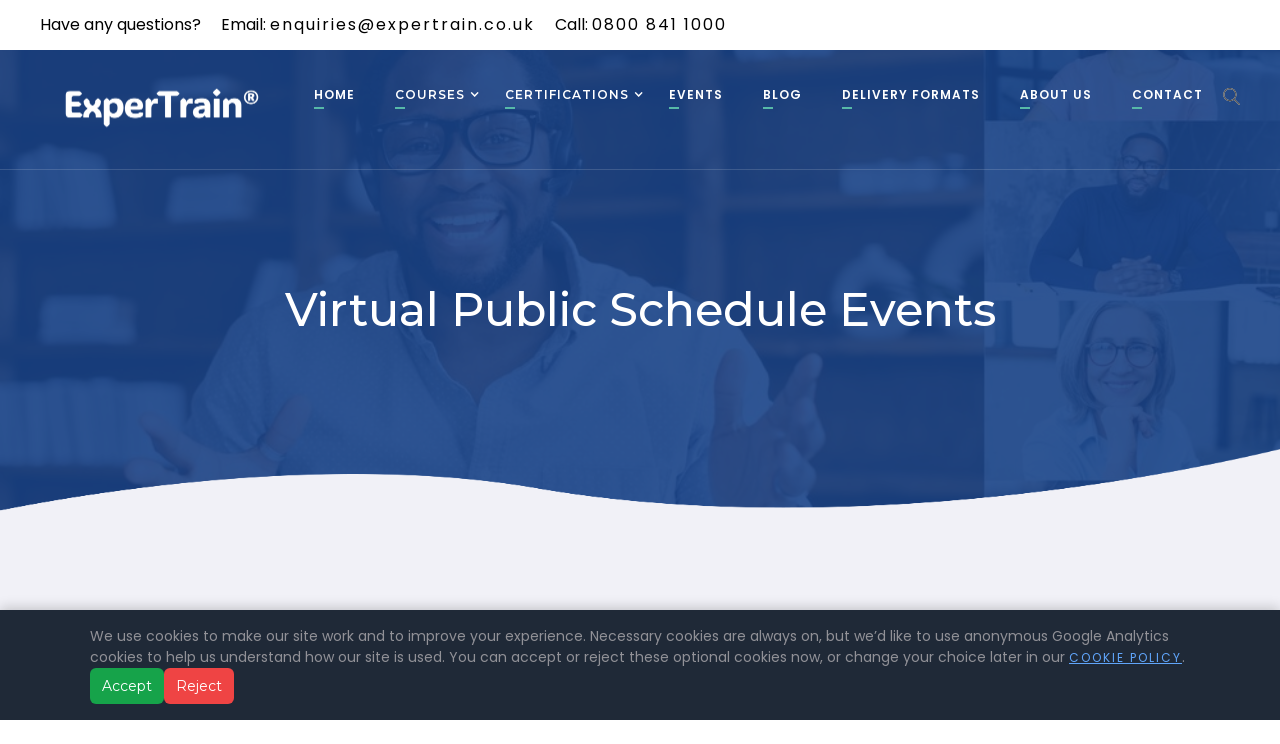

--- FILE ---
content_type: text/html; charset=utf-8
request_url: https://www.expertrain.co.uk/delivery-formats/virtual-public-schedule-events
body_size: 9924
content:
<!DOCTYPE html><!-- Last Published: Wed Jan 21 2026 12:12:02 GMT+0000 (Coordinated Universal Time) --><html data-wf-domain="www.expertrain.co.uk" data-wf-page="65ff21527ea9ef76220fb9cf" data-wf-site="64e5d9235951ea488bbccad9" lang="en" data-wf-collection="65ff21527ea9ef76220fb989" data-wf-item-slug="virtual-public-schedule-events"><head><meta charset="utf-8"/><title>Virtual Public Schedule Events | ExperTrain®</title><meta content="Join ExperTrain&#x27;s virtual events for diverse learning from home. Enhance skills at your convenience." name="description"/><meta content="Virtual Public Schedule Events | ExperTrain®" property="og:title"/><meta content="Join ExperTrain&#x27;s virtual events for diverse learning from home. Enhance skills at your convenience." property="og:description"/><meta content="https://cdn.prod.website-files.com/64e5d9235951ea488bbccb40/6509e433c570e06f7eb143f8_Virtual%20Public%20Training.jpeg" property="og:image"/><meta content="Virtual Public Schedule Events | ExperTrain®" property="twitter:title"/><meta content="Join ExperTrain&#x27;s virtual events for diverse learning from home. Enhance skills at your convenience." property="twitter:description"/><meta content="https://cdn.prod.website-files.com/64e5d9235951ea488bbccb40/6509e433c570e06f7eb143f8_Virtual%20Public%20Training.jpeg" property="twitter:image"/><meta property="og:type" content="website"/><meta content="summary_large_image" name="twitter:card"/><meta content="width=device-width, initial-scale=1" name="viewport"/><meta content="9mb681bL38swWXJfiBcMaW3AyZwy6gLD67iQeqUFHmY" name="google-site-verification"/><link href="https://cdn.prod.website-files.com/64e5d9235951ea488bbccad9/css/expertrain.webflow.shared.4ef613318.min.css" rel="stylesheet" type="text/css" integrity="sha384-TvYTMYicOaw4rPkgumD3+9ezGLT0Q95/tzuHgR+AGyqMOnMctQxjt1aGfbwhEYYx" crossorigin="anonymous"/><link href="https://fonts.googleapis.com" rel="preconnect"/><link href="https://fonts.gstatic.com" rel="preconnect" crossorigin="anonymous"/><script src="https://ajax.googleapis.com/ajax/libs/webfont/1.6.26/webfont.js" type="text/javascript"></script><script type="text/javascript">WebFont.load({  google: {    families: ["Montserrat:100,100italic,200,200italic,300,300italic,400,400italic,500,500italic,600,600italic,700,700italic,800,800italic,900,900italic","Lora:regular,italic,700,700italic","Poppins:100,100italic,200,200italic,300,300italic,regular,italic,500,500italic,600,700,800,900"]  }});</script><script type="text/javascript">!function(o,c){var n=c.documentElement,t=" w-mod-";n.className+=t+"js",("ontouchstart"in o||o.DocumentTouch&&c instanceof DocumentTouch)&&(n.className+=t+"touch")}(window,document);</script><link href="https://cdn.prod.website-files.com/64e5d9235951ea488bbccad9/64ef1a064d4d4fc45f2bb0d3_favicon-32x32.png" rel="shortcut icon" type="image/x-icon"/><link href="https://cdn.prod.website-files.com/64e5d9235951ea488bbccad9/64ef1b08242b2b3ed85ec4e1_favicon-256x256.png" rel="apple-touch-icon"/><link href="https://www.expertrain.co.uk/delivery-formats/virtual-public-schedule-events" rel="canonical"/><script async="" src="https://www.googletagmanager.com/gtag/js?id=G-BWZ5R8GZDJ"></script><script type="text/javascript">window.dataLayer = window.dataLayer || [];function gtag(){dataLayer.push(arguments);}gtag('set', 'developer_id.dZGVlNj', true);gtag('js', new Date());gtag('config', 'G-BWZ5R8GZDJ');</script><script type="application/ld+json">
{
  "@context": "https://schema.org",
  "@type": "Organization",
  "name": "ExperTrain",
  "url": "https://www.expertrain.co.uk/",
  "logo": "https://cdn.prod.website-files.com/64e5d9235951ea488bbccad9/66117d683894ad0a3e098ed9_ExperTrain.webp",
  "description": "ExperTrain provides Microsoft Excel, Power BI, technical and professional development training across the UK.",
  "sameAs": [
    "https://linkedin.com/company/expertrain",
    "https://www.facebook.com/expertrain.co.uk",
    "https://www.youtube.com/channel/UC0ZKqozFcSB4hCGhVrfJ3Pg"
  ],
  "address": {
    "@type": "PostalAddress",
    "streetAddress": "72 Perrycroft",
    "addressLocality": "Windsor",
    "addressRegion": "England",
    "postalCode": "SL4 4HE",
    "addressCountry": "GB"
  },
  "contactPoint": [{
    "@type": "ContactPoint",
    "telephone": "0800 841 1000",
    "contactType": "customer service",
    "email": "enquiries@expertrain.co.uk"
  }]
}
</script>


<script id="jetboost-script" type="text/javascript"> window.JETBOOST_SITE_ID = "cloahozrt001p0q093s7q085e"; (function(d) { var s = d.createElement("script"); s.src = "https://cdn.jetboost.io/jetboost.js"; s.async = 1; d.getElementsByTagName("head")[0].appendChild(s); })(document); </script>

<script type="application/ld+json">
{
  "@context": "https://schema.org",
  "@type": "WebSite",
  "name": "ExperTrain",
  "url": "https://www.expertrain.co.uk/",
  "potentialAction": {
    "@type": "SearchAction",
    "target": "https://www.expertrain.co.uk/search?query={search_term_string}",
    "query-input": "required name=search_term_string"
  }
}
</script>
<meta property="og:url" content="https://www.expertrain.co.uk/delivery-formats/virtual-public-schedule-events" /></head><body><div class="preloader"><img src="https://cdn.prod.website-files.com/64e5d9235951ea488bbccad9/64e5d9235951ea488bbccb66_tail-spin.svg" width="50" alt="Preloader spinner"/></div><div class="search-wrapper w-hidden-medium w-hidden-small w-hidden-tiny"><div class="search-overlay"></div><div class="container center w-container"><form action="/search" class="search-content w-clearfix w-form"><input class="search-input w-input" maxlength="256" name="query" placeholder="Hit enter to search..." type="search" id="search" required=""/><input type="submit" class="search-button w-button" value=""/><div class="search-line"></div></form></div><div class="remove-icon"></div></div><div class="page-content"><div class="navigation-wrapper"><div class="top-banner w-hidden-small w-hidden-tiny"><div class="container w-container"><div class="row-flex w-row"><div class="w-col w-col-8"><div class="top-wrapper"><div class="top-text">Have any questions?</div></div><div class="top-wrapper"><div class="top-text">Email: <a href="mailto:enquiries@expertrain.co.uk" class="header-link">enquiries@expertrain.co.uk</a></div></div><div class="top-wrapper"><div class="top-text">Call: <a href="tel:08008411000" class="header-link">0800 841 1000</a></div></div></div><div class="w-col w-col-4"></div></div></div></div><div data-collapse="medium" data-animation="default" data-duration="400" data-easing="ease" data-easing2="ease" role="banner" class="navigation w-nav"><div class="container w-container"><div class="logo-wrapper w-clearfix"><a href="/" class="brand w-nav-brand"><img src="https://cdn.prod.website-files.com/64e5d9235951ea488bbccad9/659086138ec6d27b452aea33_ExperTrain%20White%20Logo.png" width="Auto" sizes="(max-width: 479px) 96vw, (max-width: 991px) 230.3660888671875px, 230.3928680419922px" srcset="https://cdn.prod.website-files.com/64e5d9235951ea488bbccad9/659086138ec6d27b452aea33_ExperTrain%20White%20Logo-p-500.png 500w, https://cdn.prod.website-files.com/64e5d9235951ea488bbccad9/659086138ec6d27b452aea33_ExperTrain%20White%20Logo-p-800.png 800w, https://cdn.prod.website-files.com/64e5d9235951ea488bbccad9/659086138ec6d27b452aea33_ExperTrain%20White%20Logo-p-1080.png 1080w, https://cdn.prod.website-files.com/64e5d9235951ea488bbccad9/659086138ec6d27b452aea33_ExperTrain%20White%20Logo.png 2176w" alt="ExperTrain logo" class="logo-first"/><img src="https://cdn.prod.website-files.com/64e5d9235951ea488bbccad9/659086d9ab58e12a9542983d_ExperTrain%20Black%20Logo.png" width="Auto" sizes="(max-width: 991px) 100vw, 239.9732208251953px" srcset="https://cdn.prod.website-files.com/64e5d9235951ea488bbccad9/659086d9ab58e12a9542983d_ExperTrain%20Black%20Logo-p-500.png 500w, https://cdn.prod.website-files.com/64e5d9235951ea488bbccad9/659086d9ab58e12a9542983d_ExperTrain%20Black%20Logo-p-800.png 800w, https://cdn.prod.website-files.com/64e5d9235951ea488bbccad9/659086d9ab58e12a9542983d_ExperTrain%20Black%20Logo-p-1080.png 1080w, https://cdn.prod.website-files.com/64e5d9235951ea488bbccad9/659086d9ab58e12a9542983d_ExperTrain%20Black%20Logo.png 2176w" alt="ExperTrain logo" class="logo-second w-hidden-medium w-hidden-small w-hidden-tiny"/></a></div><nav role="navigation" class="nav-menu w-nav-menu"><a href="/" class="nav-link w-inline-block"><div class="text-block">Home</div><div class="navigation-small-line"></div></a><div data-delay="0" data-hover="true" class="w-dropdown"><div class="nav-link drop w-dropdown-toggle"><div class="arrow-icon w-icon-dropdown-toggle"></div><div class="text-block">Courses</div><div class="navigation-small-line"></div></div><nav class="dropdown-list w-dropdown-list"><a href="/adobe-applications" class="dropdown-link w-dropdown-link">Adobe Applications</a><a href="/aws" class="dropdown-link w-dropdown-link">Amazon Web Services (AWS)</a><a href="/artificial-intelligence-ai" class="dropdown-link w-dropdown-link">Artificial Intelligence (AI)</a><a href="/cisco" class="dropdown-link w-dropdown-link">Cisco</a><a href="/comptia" class="dropdown-link w-dropdown-link">CompTIA®</a><a href="/devops" class="dropdown-link w-dropdown-link">DevOps</a><a href="/ec-council" class="dropdown-link w-dropdown-link">EC-Council</a><a href="/finance" class="dropdown-link w-dropdown-link">Finance</a><a href="/itil-it-service-management" class="dropdown-link w-dropdown-link">ITIL® &amp; IT Service Management</a><a href="/management-and-leadership" class="dropdown-link w-dropdown-link">Management and Leadership</a><a href="/microsoft-applications" class="dropdown-link w-dropdown-link">Microsoft Office / 365 Applications</a><a href="/microsoft-technical" class="dropdown-link w-dropdown-link">Microsoft Technical</a><a href="/professional-development" class="dropdown-link w-dropdown-link">Professional Development</a><a href="/project-management" class="dropdown-link w-dropdown-link">Project Management</a></nav></div><div data-delay="0" data-hover="true" class="w-dropdown"><div class="nav-link drop w-dropdown-toggle"><div class="arrow-icon w-icon-dropdown-toggle"></div><div class="text-block">Certifications</div><div class="navigation-small-line"></div></div><nav class="dropdown-list w-dropdown-list"><a href="/amazon-web-services-aws-certifications" class="dropdown-link w-dropdown-link">Amazon Web Services (AWS) Certifications</a><a href="/comptia-certifications" class="dropdown-link w-dropdown-link">CompTIA® Certifications</a><a href="/itil-certifications" class="dropdown-link w-dropdown-link">ITIL® Certifications</a><a href="/microsoft-certifications" class="dropdown-link w-dropdown-link">Microsoft Certifications</a><a href="/prince2-certification" class="dropdown-link w-dropdown-link">PRINCE2 Certification</a></nav></div><a href="/events" class="nav-link w-inline-block"><div class="text-block">Events</div><div class="navigation-small-line"></div></a><a href="/blog" class="nav-link w-inline-block"><div class="text-block">Blog</div><div class="navigation-small-line"></div></a><a href="/delivery-formats" class="nav-link w-inline-block"><div class="text-block">Delivery Formats</div><div class="navigation-small-line"></div></a><a href="/about" class="nav-link w-inline-block"><div class="text-block">About Us</div><div class="navigation-small-line"></div></a><a href="/contact" class="nav-link w-inline-block"><div class="text-block">Contact</div><div class="navigation-small-line"></div></a><div class="search-navigation"><img src="https://cdn.prod.website-files.com/64e5d9235951ea488bbccad9/64e5d9235951ea488bbccb81_magnifying-glass-browser.svg" width="17" alt="A magnifying glass depicting the search option" class="search-image-2"/><img src="https://cdn.prod.website-files.com/64e5d9235951ea488bbccad9/64e5d9235951ea488bbccb7b_magnifying-glass-browser%20(2).svg" width="17" alt="A magnifying glass depicting the search option" class="search-image-1"/></div></nav><div class="menu-button w-nav-button"><div class="w-icon-nav-menu"></div></div></div></div></div><div style="background-image:url(&quot;https://cdn.prod.website-files.com/64e5d9235951ea488bbccb40/6509e433c570e06f7eb143f8_Virtual%20Public%20Training.jpeg&quot;)" class="banner sub courses-page"><div class="sub-banner-overlay"><div class="container center w-container"><div><div class="align-center"><h1 class="courses-title big white-title in-sub-page">Virtual Public Schedule Events</h1></div></div></div></div></div></div><div class="section gray perfect-pixel"><div class="container w-container"><div class="breadcrumb-wrapper"><a href="#" class="breadcrumb-link">Home</a><div class="breadcrumb-divider"></div><a href="/delivery-formats" class="breadcrumb-link">delivery formats</a><div class="breadcrumb-divider"></div><a href="/delivery-formats/virtual-public-schedule-events" aria-current="page" class="breadcrumb-link w--current">Virtual Public Schedule Events</a></div><div class="top-margin less"><div class="w-row"><div class="w-col w-col-8 w-col-stack"><div class="top-margin less"><h2 class="courses-title-2 big">Virtual Public Schedule Events</h2><div class="top-margin"><div class="courses-page-wrapper"><div><img alt="A man delivering a training course to people on a video conference" src="https://cdn.prod.website-files.com/64e5d9235951ea488bbccb40/6509e433c570e06f7eb143f8_Virtual%20Public%20Training.jpeg" sizes="(max-width: 767px) 96vw, (max-width: 991px) 727.7500610351562px, 619.6964721679688px" srcset="https://cdn.prod.website-files.com/64e5d9235951ea488bbccb40/6509e433c570e06f7eb143f8_Virtual%20Public%20Training-p-500.jpeg 500w, https://cdn.prod.website-files.com/64e5d9235951ea488bbccb40/6509e433c570e06f7eb143f8_Virtual%20Public%20Training-p-800.jpeg 800w, https://cdn.prod.website-files.com/64e5d9235951ea488bbccb40/6509e433c570e06f7eb143f8_Virtual%20Public%20Training.jpeg 1000w"/></div><div class="top-margin"><div class="w-richtext"><p>Public schedule events, often referred to as open enrolment courses, is a widely used method for individuals and small groups to access high-quality training programmes. We schedule courses on specific dates and participants from various organisations enrol to attend these courses.</p><p> </p><h4>Benefits of Public Schedule Training:</h4><p> </p><p><strong>Cost-Effective Learning</strong></p><p>Public schedule training can be a cost-effective solution if only a few individuals from an organisation need to attend a particular course, compared to arranging a private training event. </p><p> </p><p><strong>Networking Opportunities</strong></p><p>One of the major advantages of this format is the opportunity for participants to interact with professionals from diverse backgrounds. Attendees can exchange ideas, experiences, and industry insights, enriching their learning experience. Networking can lead to valuable professional connections and collaborations.</p><p> </p><p><strong>Diverse Learning</strong></p><p>Public schedule courses cover a wide range of topics, allowing participants to choose programmes that align with their specific needs and interests. This diversity ensures that learners can acquire a broad spectrum of skills and knowledge. </p><p> </p><p><strong>Structured Curriculum</strong></p><p>Public schedule training typically follows a well-structured curriculum developed by experts in the field. This ensures that participants receive comprehensive and up-to-date content that meets industry standards.</p><p> </p><p><strong>Accessibility</strong></p><p>These courses are delivered online, making them accessible to a wide audience. Participants can attend a course from home or the office, reducing travel time and expenses.</p><p>‍</p><p>‍</p><p>For more information on our virtual public scheduled events, contact us on <a href="mailto:enquiries@expertrain.co.uk">enquiries@expertrain.co.uk</a> and we will be more than happy to help.</p><p>‍</p><p><strong>View Further Delivery Formats</strong></p><p><a href="https://www.expertrain.co.uk/delivery-formats/onsite-training">Onsite Training</a></p><p><a href="https://www.expertrain.co.uk/delivery-formats/virtual-private-training">Virtual Private Training</a></p><p><a href="https://www.expertrain.co.uk/delivery-formats/one-to-one-training">One-to-One Training</a></p><p><a href="https://www.expertrain.co.uk/delivery-formats/floorwalking">Floorwalking</a></p><p><a href="https://www.expertrain.co.uk/delivery-formats/drop-in-sessions">Drop-in Sessions</a></p><p><a href="https://www.expertrain.co.uk/delivery-formats/consultancy">Consultancy</a></p><p>‍</p></div></div></div></div></div></div><div class="w-col w-col-4 w-col-stack"><div class="sidebar left"><div><div><h4 class="top-title-text">Categories</h4><div class="line-divider"></div></div><div class="top-margin"><div class="w-dyn-list"><div role="list" class="w-dyn-items"><div role="listitem" class="w-dyn-item"><a href="/categories/adobe-applications" class="category-block w-inline-block"><p class="paragraph-10">Adobe Applications</p></a></div><div role="listitem" class="w-dyn-item"><a href="/categories/aws" class="category-block w-inline-block"><p class="paragraph-10">Amazon Web Services (AWS)</p></a></div><div role="listitem" class="w-dyn-item"><a href="/categories/artificial-intelligence-ai" class="category-block w-inline-block"><p class="paragraph-10">Artificial Intelligence (AI)</p></a></div><div role="listitem" class="w-dyn-item"><a href="/categories/cisco" class="category-block w-inline-block"><p class="paragraph-10">Cisco</p></a></div><div role="listitem" class="w-dyn-item"><a href="/categories/comptia" class="category-block w-inline-block"><p class="paragraph-10">CompTIA</p></a></div><div role="listitem" class="w-dyn-item"><a href="/categories/devops" class="category-block w-inline-block"><p class="paragraph-10">DevOps</p></a></div><div role="listitem" class="w-dyn-item"><a href="/categories/ec-council" class="category-block w-inline-block"><p class="paragraph-10">EC-Council</p></a></div><div role="listitem" class="w-dyn-item"><a href="/categories/finance" class="category-block w-inline-block"><p class="paragraph-10">Finance</p></a></div><div role="listitem" class="w-dyn-item"><a href="/categories/itil-it-service-management" class="category-block w-inline-block"><p class="paragraph-10">ITIL® &amp; IT Service Management</p></a></div><div role="listitem" class="w-dyn-item"><a href="/categories/management-and-leadership" class="category-block w-inline-block"><p class="paragraph-10">Management and Leadership</p></a></div><div role="listitem" class="w-dyn-item"><a href="/categories/microsoft-applications" class="category-block w-inline-block"><p class="paragraph-10">Microsoft Applications</p></a></div><div role="listitem" class="w-dyn-item"><a href="/categories/microsoft-technical" class="category-block w-inline-block"><p class="paragraph-10">Microsoft Technical</p></a></div><div role="listitem" class="w-dyn-item"><a href="/categories/professional-development" class="category-block w-inline-block"><p class="paragraph-10">Professional Development</p></a></div><div role="listitem" class="w-dyn-item"><a href="/categories/project-management" class="category-block w-inline-block"><p class="paragraph-10">Project Management</p></a></div></div></div></div></div><div class="top-margin"><div><h4 class="top-title-text">Latest Courses</h4><div class="line-divider"></div></div><div class="top-margin"><div class="w-dyn-list"><div role="list" class="w-dyn-items"><div role="listitem" class="w-dyn-item"><a href="/courses/aibiz-ai-for-business-professionals" class="category-block add-margin w-inline-block"><p class="no-padding">AIBIZ - AI For Business Professionals</p><p class="paragraph-job-title">Learn how AI creates value across your organisation. AIBIZ covers core concepts, strategy, ethics and use cases. Practical, business-focused training.</p></a></div><div role="listitem" class="w-dyn-item"><a href="/courses/llm-basics" class="category-block add-margin w-inline-block"><p class="no-padding">LLM Basics</p><p class="paragraph-job-title">Learn LLM fundamentals in a 2-day, hands-on course. Build with PyTorch, use Hugging Face, and apply transformers &amp; RAG to real NLP tasks.</p></a></div><div role="listitem" class="w-dyn-item"><a href="/courses/microsoft-power-platform-solution-architect-pl-600-2" class="category-block add-margin w-inline-block"><p class="no-padding">Microsoft Power Platform Solution Architect (PL-600)</p><p class="paragraph-job-title">The PL-600 course trains candidates to architect and lead implementations on Microsoft Power Platform, enhancing business and technical solutions.</p></a></div></div></div></div></div></div><div class="sidebar left"></div></div></div></div></div></div><div class="section gradient"><div class="container w-container"><div class="form-auto"><div class="form-block w-form"><form id="wf-form-Mailing-List-Form" name="wf-form-Mailing-List-Form" data-name="Mailing List Form" method="get" class="form" data-wf-page-id="65ff21527ea9ef76220fb9cf" data-wf-element-id="359ca9b9-9af7-1fdf-e2e5-384b829b8d56"><div class="top-title half-space"><h2 class="heading-white">Join our mailing list</h2><p class="paragraph-biger whiter">Receive details on our new courses and special offers</p><div class="line-divider center-line"></div></div><div><div class="w-row"><div class="w-col w-col-6"><input class="text-field w-input" maxlength="256" name="Name" data-name="Name" placeholder="Enter your name" type="text" id="Name-3" required=""/></div><div class="w-col w-col-6"><input class="text-field w-input" maxlength="256" name="Email" data-name="Email" placeholder="Enter your email" type="email" id="Email-3" required=""/></div></div></div><div><input type="submit" data-wait="Please wait..." class="submit-button w-button" value="Sign me up"/></div></form><div class="success-message w-form-done"><div>Thank you! Your submission has been received!</div></div><div class="error-message w-form-fail"><div>Oops! Something went wrong while submitting the form.</div></div></div></div></div></div><div class="footer"><div class="container w-container"><div class="w-row"><div class="w-col w-col-4 w-col-stack"><div class="footer-wrapper"><img src="https://cdn.prod.website-files.com/64e5d9235951ea488bbccad9/659086138ec6d27b452aea33_ExperTrain%20White%20Logo.png" width="Auto" sizes="(max-width: 479px) 92vw, 220.79464721679688px" srcset="https://cdn.prod.website-files.com/64e5d9235951ea488bbccad9/659086138ec6d27b452aea33_ExperTrain%20White%20Logo-p-500.png 500w, https://cdn.prod.website-files.com/64e5d9235951ea488bbccad9/659086138ec6d27b452aea33_ExperTrain%20White%20Logo-p-800.png 800w, https://cdn.prod.website-files.com/64e5d9235951ea488bbccad9/659086138ec6d27b452aea33_ExperTrain%20White%20Logo-p-1080.png 1080w, https://cdn.prod.website-files.com/64e5d9235951ea488bbccad9/659086138ec6d27b452aea33_ExperTrain%20White%20Logo.png 2176w" alt="ExperTrain logo" class="image-7"/><div class="top-margin less"><p class="paragraph-footer">Call us on: 0800 841 1000 </p><p class="paragraph-footer">Email us at <a href="#" class="footer-email-link">enquiries@expertrain.co.uk</a></p><p class="paragraph-footer"><br/>ExperTrain Limited is a company registered in England and Wales (Company No. 15178884)<br/>72 Perrycroft, Windsor, Berkshire, SL4 4HE.<br/><br/>UK Register of Learning Providers<br/>UKPRN: 10094148<br/></p></div><a href="/about" class="w-inline-block"><img src="https://cdn.prod.website-files.com/64e5d9235951ea488bbccad9/65e5e66166d6042e7e617ba4_FSB-Member-Logo.png" loading="lazy" alt="visit FSB&#x27;s website"/></a><a href="/about" class="w-inline-block"><img src="https://cdn.prod.website-files.com/64e5d9235951ea488bbccad9/68691c670d44c04c71c0fcd2_Cyber%20Essentials%20Logo.png" loading="lazy" width="100" height="100" alt="View Cyber Essentials Certificate" srcset="https://cdn.prod.website-files.com/64e5d9235951ea488bbccad9/68691c670d44c04c71c0fcd2_Cyber%20Essentials%20Logo-p-500.png 500w, https://cdn.prod.website-files.com/64e5d9235951ea488bbccad9/68691c670d44c04c71c0fcd2_Cyber%20Essentials%20Logo.png 512w" sizes="(max-width: 479px) 81vw, 100.00000762939453px" class="image-26"/></a><a href="/about" class="w-inline-block"><img src="https://cdn.prod.website-files.com/64e5d9235951ea488bbccad9/6870ce887ad64f28568be3c3_LW%20Employer%20logo%20transparent.png" loading="lazy" width="122" height="100" alt="Living Wage Employer" srcset="https://cdn.prod.website-files.com/64e5d9235951ea488bbccad9/6870ce887ad64f28568be3c3_LW%20Employer%20logo%20transparent-p-500.png 500w, https://cdn.prod.website-files.com/64e5d9235951ea488bbccad9/6870ce887ad64f28568be3c3_LW%20Employer%20logo%20transparent.png 551w" sizes="(max-width: 479px) 81vw, 122.00000762939453px" class="image-26"/></a><div class="top-margin"><div class="div-block-5 w-clearfix"><p class="paragraph-14">Social:</p><a href="https://www.facebook.com/expertrain.co.uk" title="Follow us on Facebook" aria-label="Follow us on Facebook" class="social-icon left w-inline-block"><img src="https://cdn.prod.website-files.com/64e5d9235951ea488bbccad9/64e5d9235951ea488bbccb50_font-awesome_4-7-0_facebook_100_0_ffffff_none.png" width="20" height="20" aria-label="Follow us on Facebook" alt="Facebook logo" class="image-25"/></a><a href="https://linkedin.com/company/expertrain" title="Connect with us on LinkedIn" aria-label="Connect with us on LinkedIn" target="_blank" class="social-icon left w-inline-block"><img src="https://cdn.prod.website-files.com/64e5d9235951ea488bbccad9/64e5d9235951ea488bbccb69_font-awesome_4-7-0_linkedin_100_0_ffffff_none%20(1).png" width="20" height="20" aria-label="Connect with us on LinkedIn" alt="LinkedIn logo" class="image-21"/></a><a href="https://www.youtube.com/channel/UC0ZKqozFcSB4hCGhVrfJ3Pg" title="Watch our videos on YouTube" aria-label="Watch our videos on YouTube" target="_blank" class="social-icon left w-inline-block"><img src="https://cdn.prod.website-files.com/64e5d9235951ea488bbccad9/65f83f001bd3aac2d87fc709_yt_icon_mono_dark.png" width="20" height="20" aria-label="Watch our videos on YouTube" alt="YouTube logo" class="image-21-copy"/></a></div></div></div></div><div class="w-col w-col-4 w-col-stack"><div class="footer-wrapper"><div class="logo-footer"><h3 class="footer-title">Useful Links</h3><div class="line-divider in-footer"></div></div><div class="top-margin less"><div class="open-hours-wrapper normal"><a href="/policies/terms-and-conditions" class="useful-links">Terms and Conditions</a></div><div class="open-hours-wrapper normal"><a href="/policies/privacy-policy" class="useful-links">Privacy Policy</a></div><div class="open-hours-wrapper normal"><a href="/policies/data-subject-rights-policy" class="useful-links">Data Subject Rights Policy</a></div><div class="open-hours-wrapper normal"><a href="/policies/modern-day-slavery-and-human-trafficking-policy" class="useful-links">Modern Day Slavery and Human Trafficking Policy</a></div><div class="open-hours-wrapper normal"><a href="/policies/equality-and-diversity-policy" class="useful-links">Equality and Diversity Policy</a></div><div class="open-hours-wrapper normal"><a href="/policies/health-safety-policy" class="useful-links">Health &amp; Safety Policy</a></div><div class="open-hours-wrapper normal"><a href="/policies/quality-assurance-policy" class="useful-links">Quality Assurance Policy</a></div><div class="open-hours-wrapper normal"><a href="/policies/accessibility-statement" class="useful-links">Accessibility Statement</a></div><div class="open-hours-wrapper normal"><a href="/policies/cookie-policy" class="useful-links">Cookie Policy</a></div><div class="open-hours-wrapper normal"><a id="cookie-settings-link" href="#" class="useful-links">Cookie Settings</a></div><div class="open-hours-wrapper normal"><a href="/how-to" class="useful-links">How To Guides</a></div></div></div></div><div class="w-col w-col-4 w-col-stack"><div><div class="logo-footer"><h3 class="footer-title">Latest News</h3><div class="line-divider in-footer"></div></div><div class="top-margin less"><div class="w-dyn-list"><div role="list" class="w-dyn-items"><div role="listitem" class="w-dyn-item"><a href="/post/ai-at-work-quick-rules-for-privacy-accuracy-and-human-in-the-loop-checks" class="blog-wrapper w-inline-block"><div style="background-image:url(&quot;https://cdn.prod.website-files.com/64e5d9235951ea488bbccb40/695bec9d7a2b686d62958d07_AI%20at%20work.webp&quot;)" class="blog-image"></div><div class="blog-content"><h2 class="blog-small-title">AI at Work: Privacy, Accuracy and Human-in-the-Loop Checks</h2><div class="data-tag-blog">Jan 5, 2026</div></div></a></div><div role="listitem" class="w-dyn-item"><a href="/post/12-practical-power-automate-flows-for-everyday-admin" class="blog-wrapper w-inline-block"><div style="background-image:url(&quot;https://cdn.prod.website-files.com/64e5d9235951ea488bbccb40/695bdc1677c419a3c36c13ed_12%20Practical%20Power%20Automate%20Flows%20for%20Everyday%20Admin.webp&quot;)" class="blog-image"></div><div class="blog-content"><h2 class="blog-small-title">12 practical Power Automate flows for everyday admin</h2><div class="data-tag-blog">Jan 5, 2026</div></div></a></div><div role="listitem" class="w-dyn-item"><a href="/post/the-complete-guide-to-the-microsoft-power-platform" class="blog-wrapper w-inline-block"><div style="background-image:url(&quot;https://cdn.prod.website-files.com/64e5d9235951ea488bbccb40/68a582294a2e08065bd0bbae_Power%20Platform.webp&quot;)" class="blog-image"></div><div class="blog-content"><h2 class="blog-small-title">The Complete Guide to the Microsoft Power Platform</h2><div class="data-tag-blog">Aug 20, 2025</div></div></a></div></div></div></div></div></div></div><div class="copyright-wrapper"><div class="align-center"><p class="paragraph-footer">© Copyright 2026 ExperTrain Limited</p></div></div></div></div><script src="https://d3e54v103j8qbb.cloudfront.net/js/jquery-3.5.1.min.dc5e7f18c8.js?site=64e5d9235951ea488bbccad9" type="text/javascript" integrity="sha256-9/aliU8dGd2tb6OSsuzixeV4y/faTqgFtohetphbbj0=" crossorigin="anonymous"></script><script src="https://cdn.prod.website-files.com/64e5d9235951ea488bbccad9/js/webflow.schunk.36b8fb49256177c8.js" type="text/javascript" integrity="sha384-4abIlA5/v7XaW1HMXKBgnUuhnjBYJ/Z9C1OSg4OhmVw9O3QeHJ/qJqFBERCDPv7G" crossorigin="anonymous"></script><script src="https://cdn.prod.website-files.com/64e5d9235951ea488bbccad9/js/webflow.schunk.47f531db827077f9.js" type="text/javascript" integrity="sha384-D0+ilUx3ZjbCpPw8/x/usEa9ss8lSfaHS2d3XFoEkLB+9mGFpICXl0NjcfiqesqM" crossorigin="anonymous"></script><script src="https://cdn.prod.website-files.com/64e5d9235951ea488bbccad9/js/webflow.5288f642.d75f009e618c4cfb.js" type="text/javascript" integrity="sha384-KHZbEPhpaJWIUdczTnmq0rNJGWLBzKsy9V/qwoMkUbcX2JOsrV+oP5cBprr/hu17" crossorigin="anonymous"></script><!-- Cookie Banner + Consent Handling for ExperTrain -->
<div id="cookie-banner" style="position: fixed; left: 0; right: 0; bottom: 0; z-index: 9999; background: #1f2937; color: #fff; padding: 16px; font-size: 14px; display: none; box-shadow: 0 -2px 12px rgba(0,0,0,0.2);">
  <div style="max-width: 1100px; margin: 0 auto; display: flex; gap: 12px; align-items: center; flex-wrap: wrap; justify-content: space-between;">
    <p style="margin: 0; line-height: 1.5;">
      We use cookies to make our site work and to improve your experience. Necessary cookies are always on, 
      but we’d like to use anonymous Google Analytics cookies to help us understand how our site is used. 
      You can accept or reject these optional cookies now, or change your choice later in our 
      <a href="/policies/cookie-policy" style="color:#60a5fa; text-decoration: underline;">Cookie Policy</a>.
    </p>
    <div style="display:flex; gap:8px;">
      <button id="et-accept" aria-label="Accept analytics cookies" style="padding:8px 12px; border:0; border-radius:6px; background:#16a34a; color:#fff; cursor:pointer;">Accept</button>
      <button id="et-reject" aria-label="Reject analytics cookies" style="padding:8px 12px; border:0; border-radius:6px; background:#ef4444; color:#fff; cursor:pointer;">Reject</button>
    </div>
  </div>
</div>

<script>
  (function () {
    var KEY = 'et_analytics_consent'; // 'granted' | 'denied'
    var banner = document.getElementById('cookie-banner');

    // Show banner if no prior choice
    function shouldShowBanner() {
      return !localStorage.getItem(KEY);
    }

    // Google Consent Mode v2 defaults (deny until choice)
    function setConsentDefaults() {
      window.dataLayer = window.dataLayer || [];
      function gtag(){ dataLayer.push(arguments); } window.gtag = window.gtag || gtag;

      gtag('consent', 'default', {
        'ad_storage': 'denied',
        'ad_user_data': 'denied',
        'ad_personalization': 'denied',
        'analytics_storage': 'denied',
        'functionality_storage': 'granted',   // keep necessary storage on
        'personalization_storage': 'denied',
        'security_storage': 'granted'         // necessary
      });
    }

    // Update consent after choice
    function updateConsent(granted) {
      window.dataLayer = window.dataLayer || [];
      window.gtag = window.gtag || function(){ dataLayer.push(arguments); };
      window.gtag('consent', 'update', {
        'analytics_storage': granted ? 'granted' : 'denied'
      });
    }

    // Load GA4 (only after Accept)
    function loadGA4() {
      if (window.__gaLoaded) return;
      window.__gaLoaded = true;

      // Replace with your GA4 Measurement ID (e.g., G-XXXXXXXXXX)
      var GA_MEASUREMENT_ID = 'G-BWZ5R8GZDJ';

      var s1 = document.createElement('script');
      s1.async = true;
      s1.src = 'https://www.googletagmanager.com/gtag/js?id=' + GA_MEASUREMENT_ID;
      document.head.appendChild(s1);

      window.dataLayer = window.dataLayer || [];
      function gtag(){ dataLayer.push(arguments); } window.gtag = window.gtag || gtag;

      gtag('js', new Date());
      gtag('config', GA_MEASUREMENT_ID, {
        'anonymize_ip': true
      });
    }

    // Initialise
    setConsentDefaults();

    // Respect previous choice
    var stored = localStorage.getItem(KEY);
    if (stored === 'granted') {
      updateConsent(true);
      loadGA4();
    } else if (stored === 'denied') {
      updateConsent(false);
    }

    // Show banner if needed
    if (shouldShowBanner()) banner.style.display = 'block';

    // Button handlers
    var btnAccept = document.getElementById('et-accept');
    var btnReject = document.getElementById('et-reject');

    if (btnAccept) btnAccept.addEventListener('click', function(){
      localStorage.setItem(KEY, 'granted');
      updateConsent(true);
      loadGA4();
      banner.style.display = 'none';
    });

    if (btnReject) btnReject.addEventListener('click', function(){
      localStorage.setItem(KEY, 'denied');
      updateConsent(false);
      banner.style.display = 'none';
    });

    // Optional: re-open banner from a footer link
    window.reopenCookieBanner = function() {
      banner.style.display = 'block';
    };
  })();
</script>


<script>
  document.addEventListener('DOMContentLoaded', function () {
    var el = document.getElementById('cookie-settings-link');
    if (!el) return;
    el.addEventListener('click', function (e) {
      e.preventDefault();
      if (window.reopenCookieBanner) {
        window.reopenCookieBanner();
      } else {
        // Fallback: show the banner element if function isn't available
        var banner = document.getElementById('cookie-banner');
        if (banner) banner.style.display = 'block';
      }
    });
  });
</script>
</body></html>

--- FILE ---
content_type: text/css
request_url: https://cdn.prod.website-files.com/64e5d9235951ea488bbccad9/css/expertrain.webflow.shared.4ef613318.min.css
body_size: 16507
content:
html{-webkit-text-size-adjust:100%;-ms-text-size-adjust:100%;font-family:sans-serif}body{margin:0}article,aside,details,figcaption,figure,footer,header,hgroup,main,menu,nav,section,summary{display:block}audio,canvas,progress,video{vertical-align:baseline;display:inline-block}audio:not([controls]){height:0;display:none}[hidden],template{display:none}a{background-color:#0000}a:active,a:hover{outline:0}abbr[title]{border-bottom:1px dotted}b,strong{font-weight:700}dfn{font-style:italic}h1{margin:.67em 0;font-size:2em}mark{color:#000;background:#ff0}small{font-size:80%}sub,sup{vertical-align:baseline;font-size:75%;line-height:0;position:relative}sup{top:-.5em}sub{bottom:-.25em}img{border:0}svg:not(:root){overflow:hidden}hr{box-sizing:content-box;height:0}pre{overflow:auto}code,kbd,pre,samp{font-family:monospace;font-size:1em}button,input,optgroup,select,textarea{color:inherit;font:inherit;margin:0}button{overflow:visible}button,select{text-transform:none}button,html input[type=button],input[type=reset]{-webkit-appearance:button;cursor:pointer}button[disabled],html input[disabled]{cursor:default}button::-moz-focus-inner,input::-moz-focus-inner{border:0;padding:0}input{line-height:normal}input[type=checkbox],input[type=radio]{box-sizing:border-box;padding:0}input[type=number]::-webkit-inner-spin-button,input[type=number]::-webkit-outer-spin-button{height:auto}input[type=search]{-webkit-appearance:none}input[type=search]::-webkit-search-cancel-button,input[type=search]::-webkit-search-decoration{-webkit-appearance:none}legend{border:0;padding:0}textarea{overflow:auto}optgroup{font-weight:700}table{border-collapse:collapse;border-spacing:0}td,th{padding:0}@font-face{font-family:webflow-icons;src:url([data-uri])format("truetype");font-weight:400;font-style:normal}[class^=w-icon-],[class*=\ w-icon-]{speak:none;font-variant:normal;text-transform:none;-webkit-font-smoothing:antialiased;-moz-osx-font-smoothing:grayscale;font-style:normal;font-weight:400;line-height:1;font-family:webflow-icons!important}.w-icon-slider-right:before{content:""}.w-icon-slider-left:before{content:""}.w-icon-nav-menu:before{content:""}.w-icon-arrow-down:before,.w-icon-dropdown-toggle:before{content:""}.w-icon-file-upload-remove:before{content:""}.w-icon-file-upload-icon:before{content:""}*{box-sizing:border-box}html{height:100%}body{color:#333;background-color:#fff;min-height:100%;margin:0;font-family:Arial,sans-serif;font-size:14px;line-height:20px}img{vertical-align:middle;max-width:100%;display:inline-block}html.w-mod-touch *{background-attachment:scroll!important}.w-block{display:block}.w-inline-block{max-width:100%;display:inline-block}.w-clearfix:before,.w-clearfix:after{content:" ";grid-area:1/1/2/2;display:table}.w-clearfix:after{clear:both}.w-hidden{display:none}.w-button{color:#fff;line-height:inherit;cursor:pointer;background-color:#3898ec;border:0;border-radius:0;padding:9px 15px;text-decoration:none;display:inline-block}input.w-button{-webkit-appearance:button}html[data-w-dynpage] [data-w-cloak]{color:#0000!important}.w-code-block{margin:unset}pre.w-code-block code{all:inherit}.w-optimization{display:contents}.w-webflow-badge,.w-webflow-badge>img{box-sizing:unset;width:unset;height:unset;max-height:unset;max-width:unset;min-height:unset;min-width:unset;margin:unset;padding:unset;float:unset;clear:unset;border:unset;border-radius:unset;background:unset;background-image:unset;background-position:unset;background-size:unset;background-repeat:unset;background-origin:unset;background-clip:unset;background-attachment:unset;background-color:unset;box-shadow:unset;transform:unset;direction:unset;font-family:unset;font-weight:unset;color:unset;font-size:unset;line-height:unset;font-style:unset;font-variant:unset;text-align:unset;letter-spacing:unset;-webkit-text-decoration:unset;text-decoration:unset;text-indent:unset;text-transform:unset;list-style-type:unset;text-shadow:unset;vertical-align:unset;cursor:unset;white-space:unset;word-break:unset;word-spacing:unset;word-wrap:unset;transition:unset}.w-webflow-badge{white-space:nowrap;cursor:pointer;box-shadow:0 0 0 1px #0000001a,0 1px 3px #0000001a;visibility:visible!important;opacity:1!important;z-index:2147483647!important;color:#aaadb0!important;overflow:unset!important;background-color:#fff!important;border-radius:3px!important;width:auto!important;height:auto!important;margin:0!important;padding:6px!important;font-size:12px!important;line-height:14px!important;text-decoration:none!important;display:inline-block!important;position:fixed!important;inset:auto 12px 12px auto!important;transform:none!important}.w-webflow-badge>img{position:unset;visibility:unset!important;opacity:1!important;vertical-align:middle!important;display:inline-block!important}h1,h2,h3,h4,h5,h6{margin-bottom:10px;font-weight:700}h1{margin-top:20px;font-size:38px;line-height:44px}h2{margin-top:20px;font-size:32px;line-height:36px}h3{margin-top:20px;font-size:24px;line-height:30px}h4{margin-top:10px;font-size:18px;line-height:24px}h5{margin-top:10px;font-size:14px;line-height:20px}h6{margin-top:10px;font-size:12px;line-height:18px}p{margin-top:0;margin-bottom:10px}blockquote{border-left:5px solid #e2e2e2;margin:0 0 10px;padding:10px 20px;font-size:18px;line-height:22px}figure{margin:0 0 10px}figcaption{text-align:center;margin-top:5px}ul,ol{margin-top:0;margin-bottom:10px;padding-left:40px}.w-list-unstyled{padding-left:0;list-style:none}.w-embed:before,.w-embed:after{content:" ";grid-area:1/1/2/2;display:table}.w-embed:after{clear:both}.w-video{width:100%;padding:0;position:relative}.w-video iframe,.w-video object,.w-video embed{border:none;width:100%;height:100%;position:absolute;top:0;left:0}fieldset{border:0;margin:0;padding:0}button,[type=button],[type=reset]{cursor:pointer;-webkit-appearance:button;border:0}.w-form{margin:0 0 15px}.w-form-done{text-align:center;background-color:#ddd;padding:20px;display:none}.w-form-fail{background-color:#ffdede;margin-top:10px;padding:10px;display:none}label{margin-bottom:5px;font-weight:700;display:block}.w-input,.w-select{color:#333;vertical-align:middle;background-color:#fff;border:1px solid #ccc;width:100%;height:38px;margin-bottom:10px;padding:8px 12px;font-size:14px;line-height:1.42857;display:block}.w-input::placeholder,.w-select::placeholder{color:#999}.w-input:focus,.w-select:focus{border-color:#3898ec;outline:0}.w-input[disabled],.w-select[disabled],.w-input[readonly],.w-select[readonly],fieldset[disabled] .w-input,fieldset[disabled] .w-select{cursor:not-allowed}.w-input[disabled]:not(.w-input-disabled),.w-select[disabled]:not(.w-input-disabled),.w-input[readonly],.w-select[readonly],fieldset[disabled]:not(.w-input-disabled) .w-input,fieldset[disabled]:not(.w-input-disabled) .w-select{background-color:#eee}textarea.w-input,textarea.w-select{height:auto}.w-select{background-color:#f3f3f3}.w-select[multiple]{height:auto}.w-form-label{cursor:pointer;margin-bottom:0;font-weight:400;display:inline-block}.w-radio{margin-bottom:5px;padding-left:20px;display:block}.w-radio:before,.w-radio:after{content:" ";grid-area:1/1/2/2;display:table}.w-radio:after{clear:both}.w-radio-input{float:left;margin:3px 0 0 -20px;line-height:normal}.w-file-upload{margin-bottom:10px;display:block}.w-file-upload-input{opacity:0;z-index:-100;width:.1px;height:.1px;position:absolute;overflow:hidden}.w-file-upload-default,.w-file-upload-uploading,.w-file-upload-success{color:#333;display:inline-block}.w-file-upload-error{margin-top:10px;display:block}.w-file-upload-default.w-hidden,.w-file-upload-uploading.w-hidden,.w-file-upload-error.w-hidden,.w-file-upload-success.w-hidden{display:none}.w-file-upload-uploading-btn{cursor:pointer;background-color:#fafafa;border:1px solid #ccc;margin:0;padding:8px 12px;font-size:14px;font-weight:400;display:flex}.w-file-upload-file{background-color:#fafafa;border:1px solid #ccc;flex-grow:1;justify-content:space-between;margin:0;padding:8px 9px 8px 11px;display:flex}.w-file-upload-file-name{font-size:14px;font-weight:400;display:block}.w-file-remove-link{cursor:pointer;width:auto;height:auto;margin-top:3px;margin-left:10px;padding:3px;display:block}.w-icon-file-upload-remove{margin:auto;font-size:10px}.w-file-upload-error-msg{color:#ea384c;padding:2px 0;display:inline-block}.w-file-upload-info{padding:0 12px;line-height:38px;display:inline-block}.w-file-upload-label{cursor:pointer;background-color:#fafafa;border:1px solid #ccc;margin:0;padding:8px 12px;font-size:14px;font-weight:400;display:inline-block}.w-icon-file-upload-icon,.w-icon-file-upload-uploading{width:20px;margin-right:8px;display:inline-block}.w-icon-file-upload-uploading{height:20px}.w-container{max-width:940px;margin-left:auto;margin-right:auto}.w-container:before,.w-container:after{content:" ";grid-area:1/1/2/2;display:table}.w-container:after{clear:both}.w-container .w-row{margin-left:-10px;margin-right:-10px}.w-row:before,.w-row:after{content:" ";grid-area:1/1/2/2;display:table}.w-row:after{clear:both}.w-row .w-row{margin-left:0;margin-right:0}.w-col{float:left;width:100%;min-height:1px;padding-left:10px;padding-right:10px;position:relative}.w-col .w-col{padding-left:0;padding-right:0}.w-col-1{width:8.33333%}.w-col-2{width:16.6667%}.w-col-3{width:25%}.w-col-4{width:33.3333%}.w-col-5{width:41.6667%}.w-col-6{width:50%}.w-col-7{width:58.3333%}.w-col-8{width:66.6667%}.w-col-9{width:75%}.w-col-10{width:83.3333%}.w-col-11{width:91.6667%}.w-col-12{width:100%}.w-hidden-main{display:none!important}@media screen and (max-width:991px){.w-container{max-width:728px}.w-hidden-main{display:inherit!important}.w-hidden-medium{display:none!important}.w-col-medium-1{width:8.33333%}.w-col-medium-2{width:16.6667%}.w-col-medium-3{width:25%}.w-col-medium-4{width:33.3333%}.w-col-medium-5{width:41.6667%}.w-col-medium-6{width:50%}.w-col-medium-7{width:58.3333%}.w-col-medium-8{width:66.6667%}.w-col-medium-9{width:75%}.w-col-medium-10{width:83.3333%}.w-col-medium-11{width:91.6667%}.w-col-medium-12{width:100%}.w-col-stack{width:100%;left:auto;right:auto}}@media screen and (max-width:767px){.w-hidden-main,.w-hidden-medium{display:inherit!important}.w-hidden-small{display:none!important}.w-row,.w-container .w-row{margin-left:0;margin-right:0}.w-col{width:100%;left:auto;right:auto}.w-col-small-1{width:8.33333%}.w-col-small-2{width:16.6667%}.w-col-small-3{width:25%}.w-col-small-4{width:33.3333%}.w-col-small-5{width:41.6667%}.w-col-small-6{width:50%}.w-col-small-7{width:58.3333%}.w-col-small-8{width:66.6667%}.w-col-small-9{width:75%}.w-col-small-10{width:83.3333%}.w-col-small-11{width:91.6667%}.w-col-small-12{width:100%}}@media screen and (max-width:479px){.w-container{max-width:none}.w-hidden-main,.w-hidden-medium,.w-hidden-small{display:inherit!important}.w-hidden-tiny{display:none!important}.w-col{width:100%}.w-col-tiny-1{width:8.33333%}.w-col-tiny-2{width:16.6667%}.w-col-tiny-3{width:25%}.w-col-tiny-4{width:33.3333%}.w-col-tiny-5{width:41.6667%}.w-col-tiny-6{width:50%}.w-col-tiny-7{width:58.3333%}.w-col-tiny-8{width:66.6667%}.w-col-tiny-9{width:75%}.w-col-tiny-10{width:83.3333%}.w-col-tiny-11{width:91.6667%}.w-col-tiny-12{width:100%}}.w-widget{position:relative}.w-widget-map{width:100%;height:400px}.w-widget-map label{width:auto;display:inline}.w-widget-map img{max-width:inherit}.w-widget-map .gm-style-iw{text-align:center}.w-widget-map .gm-style-iw>button{display:none!important}.w-widget-twitter{overflow:hidden}.w-widget-twitter-count-shim{vertical-align:top;text-align:center;background:#fff;border:1px solid #758696;border-radius:3px;width:28px;height:20px;display:inline-block;position:relative}.w-widget-twitter-count-shim *{pointer-events:none;-webkit-user-select:none;user-select:none}.w-widget-twitter-count-shim .w-widget-twitter-count-inner{text-align:center;color:#999;font-family:serif;font-size:15px;line-height:12px;position:relative}.w-widget-twitter-count-shim .w-widget-twitter-count-clear{display:block;position:relative}.w-widget-twitter-count-shim.w--large{width:36px;height:28px}.w-widget-twitter-count-shim.w--large .w-widget-twitter-count-inner{font-size:18px;line-height:18px}.w-widget-twitter-count-shim:not(.w--vertical){margin-left:5px;margin-right:8px}.w-widget-twitter-count-shim:not(.w--vertical).w--large{margin-left:6px}.w-widget-twitter-count-shim:not(.w--vertical):before,.w-widget-twitter-count-shim:not(.w--vertical):after{content:" ";pointer-events:none;border:solid #0000;width:0;height:0;position:absolute;top:50%;left:0}.w-widget-twitter-count-shim:not(.w--vertical):before{border-width:4px;border-color:#75869600 #5d6c7b #75869600 #75869600;margin-top:-4px;margin-left:-9px}.w-widget-twitter-count-shim:not(.w--vertical).w--large:before{border-width:5px;margin-top:-5px;margin-left:-10px}.w-widget-twitter-count-shim:not(.w--vertical):after{border-width:4px;border-color:#fff0 #fff #fff0 #fff0;margin-top:-4px;margin-left:-8px}.w-widget-twitter-count-shim:not(.w--vertical).w--large:after{border-width:5px;margin-top:-5px;margin-left:-9px}.w-widget-twitter-count-shim.w--vertical{width:61px;height:33px;margin-bottom:8px}.w-widget-twitter-count-shim.w--vertical:before,.w-widget-twitter-count-shim.w--vertical:after{content:" ";pointer-events:none;border:solid #0000;width:0;height:0;position:absolute;top:100%;left:50%}.w-widget-twitter-count-shim.w--vertical:before{border-width:5px;border-color:#5d6c7b #75869600 #75869600;margin-left:-5px}.w-widget-twitter-count-shim.w--vertical:after{border-width:4px;border-color:#fff #fff0 #fff0;margin-left:-4px}.w-widget-twitter-count-shim.w--vertical .w-widget-twitter-count-inner{font-size:18px;line-height:22px}.w-widget-twitter-count-shim.w--vertical.w--large{width:76px}.w-background-video{color:#fff;height:500px;position:relative;overflow:hidden}.w-background-video>video{object-fit:cover;z-index:-100;background-position:50%;background-size:cover;width:100%;height:100%;margin:auto;position:absolute;inset:-100%}.w-background-video>video::-webkit-media-controls-start-playback-button{-webkit-appearance:none;display:none!important}.w-background-video--control{background-color:#0000;padding:0;position:absolute;bottom:1em;right:1em}.w-background-video--control>[hidden]{display:none!important}.w-slider{text-align:center;clear:both;-webkit-tap-highlight-color:#0000;tap-highlight-color:#0000;background:#ddd;height:300px;position:relative}.w-slider-mask{z-index:1;white-space:nowrap;height:100%;display:block;position:relative;left:0;right:0;overflow:hidden}.w-slide{vertical-align:top;white-space:normal;text-align:left;width:100%;height:100%;display:inline-block;position:relative}.w-slider-nav{z-index:2;text-align:center;-webkit-tap-highlight-color:#0000;tap-highlight-color:#0000;height:40px;margin:auto;padding-top:10px;position:absolute;inset:auto 0 0}.w-slider-nav.w-round>div{border-radius:100%}.w-slider-nav.w-num>div{font-size:inherit;line-height:inherit;width:auto;height:auto;padding:.2em .5em}.w-slider-nav.w-shadow>div{box-shadow:0 0 3px #3336}.w-slider-nav-invert{color:#fff}.w-slider-nav-invert>div{background-color:#2226}.w-slider-nav-invert>div.w-active{background-color:#222}.w-slider-dot{cursor:pointer;background-color:#fff6;width:1em;height:1em;margin:0 3px .5em;transition:background-color .1s,color .1s;display:inline-block;position:relative}.w-slider-dot.w-active{background-color:#fff}.w-slider-dot:focus{outline:none;box-shadow:0 0 0 2px #fff}.w-slider-dot:focus.w-active{box-shadow:none}.w-slider-arrow-left,.w-slider-arrow-right{cursor:pointer;color:#fff;-webkit-tap-highlight-color:#0000;tap-highlight-color:#0000;-webkit-user-select:none;user-select:none;width:80px;margin:auto;font-size:40px;position:absolute;inset:0;overflow:hidden}.w-slider-arrow-left [class^=w-icon-],.w-slider-arrow-right [class^=w-icon-],.w-slider-arrow-left [class*=\ w-icon-],.w-slider-arrow-right [class*=\ w-icon-]{position:absolute}.w-slider-arrow-left:focus,.w-slider-arrow-right:focus{outline:0}.w-slider-arrow-left{z-index:3;right:auto}.w-slider-arrow-right{z-index:4;left:auto}.w-icon-slider-left,.w-icon-slider-right{width:1em;height:1em;margin:auto;inset:0}.w-slider-aria-label{clip:rect(0 0 0 0);border:0;width:1px;height:1px;margin:-1px;padding:0;position:absolute;overflow:hidden}.w-slider-force-show{display:block!important}.w-dropdown{text-align:left;z-index:900;margin-left:auto;margin-right:auto;display:inline-block;position:relative}.w-dropdown-btn,.w-dropdown-toggle,.w-dropdown-link{vertical-align:top;color:#222;text-align:left;white-space:nowrap;margin-left:auto;margin-right:auto;padding:20px;text-decoration:none;position:relative}.w-dropdown-toggle{-webkit-user-select:none;user-select:none;cursor:pointer;padding-right:40px;display:inline-block}.w-dropdown-toggle:focus{outline:0}.w-icon-dropdown-toggle{width:1em;height:1em;margin:auto 20px auto auto;position:absolute;top:0;bottom:0;right:0}.w-dropdown-list{background:#ddd;min-width:100%;display:none;position:absolute}.w-dropdown-list.w--open{display:block}.w-dropdown-link{color:#222;padding:10px 20px;display:block}.w-dropdown-link.w--current{color:#0082f3}.w-dropdown-link:focus{outline:0}@media screen and (max-width:767px){.w-nav-brand{padding-left:10px}}.w-lightbox-backdrop{cursor:auto;letter-spacing:normal;text-indent:0;text-shadow:none;text-transform:none;visibility:visible;white-space:normal;word-break:normal;word-spacing:normal;word-wrap:normal;color:#fff;text-align:center;z-index:2000;opacity:0;-webkit-user-select:none;-moz-user-select:none;-webkit-tap-highlight-color:transparent;background:#000000e6;outline:0;font-family:Helvetica Neue,Helvetica,Ubuntu,Segoe UI,Verdana,sans-serif;font-size:17px;font-style:normal;font-weight:300;line-height:1.2;list-style:disc;position:fixed;inset:0;-webkit-transform:translate(0)}.w-lightbox-backdrop,.w-lightbox-container{-webkit-overflow-scrolling:touch;height:100%;overflow:auto}.w-lightbox-content{height:100vh;position:relative;overflow:hidden}.w-lightbox-view{opacity:0;width:100vw;height:100vh;position:absolute}.w-lightbox-view:before{content:"";height:100vh}.w-lightbox-group,.w-lightbox-group .w-lightbox-view,.w-lightbox-group .w-lightbox-view:before{height:86vh}.w-lightbox-frame,.w-lightbox-view:before{vertical-align:middle;display:inline-block}.w-lightbox-figure{margin:0;position:relative}.w-lightbox-group .w-lightbox-figure{cursor:pointer}.w-lightbox-img{width:auto;max-width:none;height:auto}.w-lightbox-image{float:none;max-width:100vw;max-height:100vh;display:block}.w-lightbox-group .w-lightbox-image{max-height:86vh}.w-lightbox-caption{text-align:left;text-overflow:ellipsis;white-space:nowrap;background:#0006;padding:.5em 1em;position:absolute;bottom:0;left:0;right:0;overflow:hidden}.w-lightbox-embed{width:100%;height:100%;position:absolute;inset:0}.w-lightbox-control{cursor:pointer;background-position:50%;background-repeat:no-repeat;background-size:24px;width:4em;transition:all .3s;position:absolute;top:0}.w-lightbox-left{background-image:url([data-uri]);display:none;bottom:0;left:0}.w-lightbox-right{background-image:url([data-uri]);display:none;bottom:0;right:0}.w-lightbox-close{background-image:url([data-uri]);background-size:18px;height:2.6em;right:0}.w-lightbox-strip{white-space:nowrap;padding:0 1vh;line-height:0;position:absolute;bottom:0;left:0;right:0;overflow:auto hidden}.w-lightbox-item{box-sizing:content-box;cursor:pointer;width:10vh;padding:2vh 1vh;display:inline-block;-webkit-transform:translate(0,0)}.w-lightbox-active{opacity:.3}.w-lightbox-thumbnail{background:#222;height:10vh;position:relative;overflow:hidden}.w-lightbox-thumbnail-image{position:absolute;top:0;left:0}.w-lightbox-thumbnail .w-lightbox-tall{width:100%;top:50%;transform:translateY(-50%)}.w-lightbox-thumbnail .w-lightbox-wide{height:100%;left:50%;transform:translate(-50%)}.w-lightbox-spinner{box-sizing:border-box;border:5px solid #0006;border-radius:50%;width:40px;height:40px;margin-top:-20px;margin-left:-20px;animation:.8s linear infinite spin;position:absolute;top:50%;left:50%}.w-lightbox-spinner:after{content:"";border:3px solid #0000;border-bottom-color:#fff;border-radius:50%;position:absolute;inset:-4px}.w-lightbox-hide{display:none}.w-lightbox-noscroll{overflow:hidden}@media (min-width:768px){.w-lightbox-content{height:96vh;margin-top:2vh}.w-lightbox-view,.w-lightbox-view:before{height:96vh}.w-lightbox-group,.w-lightbox-group .w-lightbox-view,.w-lightbox-group .w-lightbox-view:before{height:84vh}.w-lightbox-image{max-width:96vw;max-height:96vh}.w-lightbox-group .w-lightbox-image{max-width:82.3vw;max-height:84vh}.w-lightbox-left,.w-lightbox-right{opacity:.5;display:block}.w-lightbox-close{opacity:.8}.w-lightbox-control:hover{opacity:1}}.w-lightbox-inactive,.w-lightbox-inactive:hover{opacity:0}.w-richtext:before,.w-richtext:after{content:" ";grid-area:1/1/2/2;display:table}.w-richtext:after{clear:both}.w-richtext[contenteditable=true]:before,.w-richtext[contenteditable=true]:after{white-space:initial}.w-richtext ol,.w-richtext ul{overflow:hidden}.w-richtext .w-richtext-figure-selected.w-richtext-figure-type-video div:after,.w-richtext .w-richtext-figure-selected[data-rt-type=video] div:after,.w-richtext .w-richtext-figure-selected.w-richtext-figure-type-image div,.w-richtext .w-richtext-figure-selected[data-rt-type=image] div{outline:2px solid #2895f7}.w-richtext figure.w-richtext-figure-type-video>div:after,.w-richtext figure[data-rt-type=video]>div:after{content:"";display:none;position:absolute;inset:0}.w-richtext figure{max-width:60%;position:relative}.w-richtext figure>div:before{cursor:default!important}.w-richtext figure img{width:100%}.w-richtext figure figcaption.w-richtext-figcaption-placeholder{opacity:.6}.w-richtext figure div{color:#0000;font-size:0}.w-richtext figure.w-richtext-figure-type-image,.w-richtext figure[data-rt-type=image]{display:table}.w-richtext figure.w-richtext-figure-type-image>div,.w-richtext figure[data-rt-type=image]>div{display:inline-block}.w-richtext figure.w-richtext-figure-type-image>figcaption,.w-richtext figure[data-rt-type=image]>figcaption{caption-side:bottom;display:table-caption}.w-richtext figure.w-richtext-figure-type-video,.w-richtext figure[data-rt-type=video]{width:60%;height:0}.w-richtext figure.w-richtext-figure-type-video iframe,.w-richtext figure[data-rt-type=video] iframe{width:100%;height:100%;position:absolute;top:0;left:0}.w-richtext figure.w-richtext-figure-type-video>div,.w-richtext figure[data-rt-type=video]>div{width:100%}.w-richtext figure.w-richtext-align-center{clear:both;margin-left:auto;margin-right:auto}.w-richtext figure.w-richtext-align-center.w-richtext-figure-type-image>div,.w-richtext figure.w-richtext-align-center[data-rt-type=image]>div{max-width:100%}.w-richtext figure.w-richtext-align-normal{clear:both}.w-richtext figure.w-richtext-align-fullwidth{text-align:center;clear:both;width:100%;max-width:100%;margin-left:auto;margin-right:auto;display:block}.w-richtext figure.w-richtext-align-fullwidth>div{padding-bottom:inherit;display:inline-block}.w-richtext figure.w-richtext-align-fullwidth>figcaption{display:block}.w-richtext figure.w-richtext-align-floatleft{float:left;clear:none;margin-right:15px}.w-richtext figure.w-richtext-align-floatright{float:right;clear:none;margin-left:15px}.w-nav{z-index:1000;background:#ddd;position:relative}.w-nav:before,.w-nav:after{content:" ";grid-area:1/1/2/2;display:table}.w-nav:after{clear:both}.w-nav-brand{float:left;color:#333;text-decoration:none;position:relative}.w-nav-link{vertical-align:top;color:#222;text-align:left;margin-left:auto;margin-right:auto;padding:20px;text-decoration:none;display:inline-block;position:relative}.w-nav-link.w--current{color:#0082f3}.w-nav-menu{float:right;position:relative}[data-nav-menu-open]{text-align:center;background:#c8c8c8;min-width:200px;position:absolute;top:100%;left:0;right:0;overflow:visible;display:block!important}.w--nav-link-open{display:block;position:relative}.w-nav-overlay{width:100%;display:none;position:absolute;top:100%;left:0;right:0;overflow:hidden}.w-nav-overlay [data-nav-menu-open]{top:0}.w-nav[data-animation=over-left] .w-nav-overlay{width:auto}.w-nav[data-animation=over-left] .w-nav-overlay,.w-nav[data-animation=over-left] [data-nav-menu-open]{z-index:1;top:0;right:auto}.w-nav[data-animation=over-right] .w-nav-overlay{width:auto}.w-nav[data-animation=over-right] .w-nav-overlay,.w-nav[data-animation=over-right] [data-nav-menu-open]{z-index:1;top:0;left:auto}.w-nav-button{float:right;cursor:pointer;-webkit-tap-highlight-color:#0000;tap-highlight-color:#0000;-webkit-user-select:none;user-select:none;padding:18px;font-size:24px;display:none;position:relative}.w-nav-button:focus{outline:0}.w-nav-button.w--open{color:#fff;background-color:#c8c8c8}.w-nav[data-collapse=all] .w-nav-menu{display:none}.w-nav[data-collapse=all] .w-nav-button,.w--nav-dropdown-open,.w--nav-dropdown-toggle-open{display:block}.w--nav-dropdown-list-open{position:static}@media screen and (max-width:991px){.w-nav[data-collapse=medium] .w-nav-menu{display:none}.w-nav[data-collapse=medium] .w-nav-button{display:block}}@media screen and (max-width:767px){.w-nav[data-collapse=small] .w-nav-menu{display:none}.w-nav[data-collapse=small] .w-nav-button{display:block}.w-nav-brand{padding-left:10px}}@media screen and (max-width:479px){.w-nav[data-collapse=tiny] .w-nav-menu{display:none}.w-nav[data-collapse=tiny] .w-nav-button{display:block}}.w-tabs{position:relative}.w-tabs:before,.w-tabs:after{content:" ";grid-area:1/1/2/2;display:table}.w-tabs:after{clear:both}.w-tab-menu{position:relative}.w-tab-link{vertical-align:top;text-align:left;cursor:pointer;color:#222;background-color:#ddd;padding:9px 30px;text-decoration:none;display:inline-block;position:relative}.w-tab-link.w--current{background-color:#c8c8c8}.w-tab-link:focus{outline:0}.w-tab-content{display:block;position:relative;overflow:hidden}.w-tab-pane{display:none;position:relative}.w--tab-active{display:block}@media screen and (max-width:479px){.w-tab-link{display:block}}.w-ix-emptyfix:after{content:""}@keyframes spin{0%{transform:rotate(0)}to{transform:rotate(360deg)}}.w-dyn-empty{background-color:#ddd;padding:10px}.w-dyn-hide,.w-dyn-bind-empty,.w-condition-invisible{display:none!important}.wf-layout-layout{display:grid}@font-face{font-family:Peter jhons;src:url(https://cdn.prod.website-files.com/64e5d9235951ea488bbccad9/64e5d9235951ea488bbccb45_Peter%20Jhons.ttf)format("truetype"),url(https://cdn.prod.website-files.com/64e5d9235951ea488bbccad9/64e5d9235951ea488bbccb48_Peter%20Jhons.otf)format("opentype");font-weight:400;font-style:normal;font-display:auto}:root{--black:black;--light-sea-green:#57b9a8;--white:white;--medium-violet-red:#cf3e71;--midnight-blue:#0d2d62;--steel-blue:#3b79ac}.w-layout-blockcontainer{max-width:940px;margin-left:auto;margin-right:auto;display:block}.w-pagination-wrapper{flex-wrap:wrap;justify-content:center;display:flex}.w-pagination-previous{color:#333;background-color:#fafafa;border:1px solid #ccc;border-radius:2px;margin-left:10px;margin-right:10px;padding:9px 20px;font-size:14px;display:block}.w-pagination-previous-icon{margin-right:4px}.w-pagination-next{color:#333;background-color:#fafafa;border:1px solid #ccc;border-radius:2px;margin-left:10px;margin-right:10px;padding:9px 20px;font-size:14px;display:block}.w-pagination-next-icon{margin-left:4px}.w-layout-hflex{flex-direction:row;align-items:flex-start;display:flex}@media screen and (max-width:991px){.w-layout-blockcontainer{max-width:728px}}@media screen and (max-width:767px){.w-layout-blockcontainer{max-width:none}}body{color:#212127;font-family:Montserrat,sans-serif;font-size:14px;line-height:20px}h1{text-transform:none;margin-top:20px;margin-bottom:10px;font-size:38px;font-weight:600;line-height:44px}h2{margin-top:20px;margin-bottom:10px;font-size:28px;font-weight:600;line-height:32px}h3{margin-top:20px;margin-bottom:10px;font-size:24px;font-weight:600;line-height:30px}h4{margin-top:10px;margin-bottom:10px;font-size:18px;font-weight:600;line-height:24px}h5{margin-top:10px;margin-bottom:10px;font-size:14px;font-weight:600;line-height:20px}h6{margin-top:10px;margin-bottom:10px;font-size:12px;font-weight:600;line-height:18px}p{color:#919197;margin-bottom:10px;font-family:Poppins,sans-serif;font-weight:400;line-height:24px}a{color:#818187;letter-spacing:2px;text-transform:uppercase;font-family:Poppins,sans-serif;font-size:12px;text-decoration:underline}ul{color:#57b9a8;margin-top:0;margin-bottom:10px;padding-left:40px;font-family:Poppins,sans-serif;line-height:26px}li{color:#919197;padding-top:5px;padding-bottom:5px;line-height:24px}blockquote{color:#b4b4c0;border-left:2px solid #57b9a8;margin-bottom:10px;padding:10px 20px 10px 15px;font-family:Poppins,sans-serif;font-size:18px;line-height:26px}.navigation{background-color:#0000;border-bottom:1px solid #ffffff26;align-items:center;height:120px;margin-top:50px;padding-left:15px;padding-right:15px;display:flex;position:fixed;top:0;left:0;right:0}.container{flex-direction:column;flex:1;justify-content:space-between;max-width:1200px}.container.center{position:relative;top:50%;transform:translateY(-50%)}.container.center.banner-conteiner{top:48%}.brand{float:left;flex:none;align-self:baseline;width:140px;min-width:250px;display:inline-block;overflow:hidden}.brand.w--current{float:left;width:250px;min-width:250px}.banner{background-color:#0d2d62;background-image:url(https://cdn.prod.website-files.com/64e5d9235951ea488bbccad9/64e5d9235951ea488bbccb7c_shape-2.png),linear-gradient(#194388e6,#194388e6),url(https://cdn.prod.website-files.com/64e5d9235951ea488bbccad9/65fdb1675dc3e25ff4086970_Banner.webp);background-position:50% 100%,0 0,50% 0;background-repeat:no-repeat,repeat,repeat;background-size:contain,auto,cover;background-attachment:scroll,scroll,scroll;height:80vh;position:relative}.banner.sub{background-image:url(https://cdn.prod.website-files.com/64e5d9235951ea488bbccad9/64e5d9235951ea488bbccb7c_shape-2.png),linear-gradient(#194388e6,#194388e6);background-position:50% 100%,0 0;background-repeat:no-repeat,repeat;background-size:contain,auto;background-attachment:scroll,scroll;height:500px}.banner.sub.courses-page{background-image:url(https://d3e54v103j8qbb.cloudfront.net/img/background-image.svg);background-position:50%;background-repeat:no-repeat;background-size:cover}.banner.sub.image-1{background-image:url(https://cdn.prod.website-files.com/64e5d9235951ea488bbccad9/64e5d9235951ea488bbccb7c_shape-2.png),linear-gradient(#194388e6,#194388e6),url(https://cdn.prod.website-files.com/64e5d9235951ea488bbccad9/64e5d9235951ea488bbccb99_img-1.jpg);background-position:50% 100%,0 0,50% 0;background-repeat:no-repeat,repeat,no-repeat;background-size:contain,auto,cover;background-attachment:scroll,scroll,scroll}.banner.sub.image-2{background-image:url(https://cdn.prod.website-files.com/64e5d9235951ea488bbccad9/64e5d9235951ea488bbccb7c_shape-2.png),linear-gradient(#194388e6,#194388e6),url(https://cdn.prod.website-files.com/64e5d9235951ea488bbccad9/64e5d9235951ea488bbccb9a_img-2.jpg);background-position:50% 100%,0 0,50%;background-repeat:no-repeat,repeat,no-repeat;background-size:contain,auto,cover;background-attachment:scroll,scroll,scroll}.banner.sub.image-3,.banner.sub.image-4{background-image:url(https://cdn.prod.website-files.com/64e5d9235951ea488bbccad9/64e5d9235951ea488bbccb7c_shape-2.png),linear-gradient(#194388e6,#194388e6),none;background-position:50% 100%,0 0,50%;background-repeat:no-repeat,repeat,no-repeat;background-size:contain,auto,cover;background-attachment:scroll,scroll,scroll}.banner.sub.image-5{background-image:url(https://cdn.prod.website-files.com/64e5d9235951ea488bbccad9/64e5d9235951ea488bbccb7c_shape-2.png),linear-gradient(#194388e6,#194388e6),url(https://cdn.prod.website-files.com/64e5d9235951ea488bbccad9/64e5d9235951ea488bbccb4c_img-5.jpg);background-position:50% 100%,0 0,50%;background-repeat:no-repeat,repeat,no-repeat;background-size:contain,auto,cover;background-attachment:scroll,scroll,scroll}.banner.sub.image-6{background-image:url(https://cdn.prod.website-files.com/64e5d9235951ea488bbccad9/64e5d9235951ea488bbccb7c_shape-2.png),linear-gradient(#194388e6,#194388e6),url(https://cdn.prod.website-files.com/64e5d9235951ea488bbccad9/64e5d9235951ea488bbccb9b_img-6.jpg);background-position:50% 100%,0 0,50% 100%;background-repeat:no-repeat,repeat,no-repeat;background-size:contain,auto,cover;background-attachment:scroll,scroll,scroll}.banner._404{background-color:#194388;background-image:none;background-repeat:repeat;background-size:auto;flex-direction:column;justify-content:center;align-items:center;height:100vh;display:flex}.row-flex{flex-direction:row;justify-content:flex-end;align-items:center;display:flex}.nav-link{color:#fff;letter-spacing:1px;text-transform:uppercase;flex-direction:column;justify-content:flex-start;align-items:center;padding:15px 20px;font-size:12px;font-weight:600;text-decoration:none;display:flex}.nav-link.w--current{color:#fff}.nav-link.drop{padding-right:20px}.navigation-small-line{background-color:#57b9a8;width:10px;height:2px;margin-top:2px;margin-right:auto;display:block}.nav-menu{align-items:center;display:flex}.arrow-icon{margin-top:19.5px;margin-right:5px;font-size:11px}.section{background-color:#fff;padding:120px 10px;position:relative}.section.gray{background-color:#f1f1f7;padding-top:50px}.section.gray.more-padding{padding-top:20px;padding-bottom:0}.section.gray.more-padding.in-contact{padding-top:0}.section.gray.perfect-pixel{border-bottom:1px solid #e1e1e1;padding-top:60px;padding-bottom:0}.section.red{background-image:url(https://cdn.prod.website-files.com/64e5d9235951ea488bbccad9/64e5d9235951ea488bbccb7c_shape-2.png),linear-gradient(#194388e6,#194388e6),url(https://cdn.prod.website-files.com/64e5d9235951ea488bbccad9/64e5d9235951ea488bbccbb0_ab.jpg);background-position:50% 100%,0 0,50% 100%;background-repeat:no-repeat,repeat,repeat;background-size:contain,auto,cover;background-attachment:scroll,scroll,fixed;padding-bottom:160px}.section.less-padding{background-color:#0000;padding-bottom:50px}.section.both-padding{background-image:url(https://cdn.prod.website-files.com/64e5d9235951ea488bbccad9/64e5d9235951ea488bbccb7c_shape-2.png);background-position:50% 100%;background-repeat:no-repeat;background-size:contain;padding-top:70px;padding-bottom:200px}.section.both-padding.no-line{background-image:none;background-repeat:repeat;background-size:auto;padding-bottom:70px}.section.gradient{background-image:url(https://cdn.prod.website-files.com/64e5d9235951ea488bbccad9/64e5d9235951ea488bbccb83_shape-3.png),linear-gradient(#194388e6,#194388e6),url(https://cdn.prod.website-files.com/64e5d9235951ea488bbccad9/65fdb4ea7c2edc5e3b5461b9_b-1.webp);background-position:50% 100%,0 0,50%;background-repeat:no-repeat,repeat,no-repeat;background-size:contain,auto,cover;background-attachment:scroll,scroll,scroll;padding-bottom:220px}.logo-first{object-fit:fill;width:250px;min-width:250px;max-width:none;overflow:auto}.logo-second{object-fit:fill;width:250px;min-width:250px;max-width:none;position:absolute;inset:0% auto auto 0%;overflow:visible}.logo-wrapper{float:left;min-width:250px;display:inline-block;position:relative;top:auto}.dropdown-list{background-color:#fff}.dropdown-list.w--open{padding-top:5px;padding-bottom:5px;box-shadow:14px 14px 50px -20px #0003}.dropdown-link{color:var(--black);letter-spacing:0;text-transform:none;font-size:13px}.dropdown-link:hover,.dropdown-link.w--current{color:#414147;text-decoration:underline}.top-banner{background-color:#fff;align-items:center;height:50px;padding-left:15px;padding-right:15px;display:flex}.top-wrapper{margin-right:20px;display:inline-block}.top-text{color:var(--black);font-family:Poppins,sans-serif;font-size:16px;font-weight:400}.align-left{text-align:right;position:relative}.social-icon{float:right;opacity:.5;justify-content:center;align-items:center;width:35px;height:50px;display:flex}.social-icon:hover{opacity:.8}.social-icon.left{float:left;opacity:.7;border:1px solid #3f3f3f;width:45px;height:45px;margin-left:-1px}.social-icon.left:hover{opacity:1}.search-image-1{position:absolute}.preloader{z-index:9999;background-color:#fff;justify-content:center;align-items:center;width:100%;height:100%;display:none;position:fixed;inset:0}.page-content{position:relative}.search-wrapper{z-index:9998;width:100%;height:100%;display:none;position:fixed;inset:0}.search-input{float:left;color:#fff;background-color:#0000;border-style:none;width:92%;height:70px;padding-left:0;font-size:50px;font-weight:300;line-height:60px}.search-input::placeholder{color:#fff9}.search-button{opacity:.4;color:#3330;background-color:#0000;background-image:url(https://cdn.prod.website-files.com/64e5d9235951ea488bbccad9/64e5d9235951ea488bbccb81_magnifying-glass-browser.svg);background-position:50%;background-repeat:no-repeat;background-size:40px;width:8%;height:70px;transition:opacity .3s}.search-button:hover{opacity:1}.search-line{background-color:#57b9a8;width:100%;height:2px;margin-top:15px}.remove-icon{cursor:pointer;background-image:url(https://cdn.prod.website-files.com/64e5d9235951ea488bbccad9/64e5d9235951ea488bbccb65_cancel%20\(1\).svg);background-position:50%;background-repeat:no-repeat;background-size:16px;width:50px;height:50px;position:absolute;top:20px;right:20px}.search-overlay{background-color:#0d2d62f7;width:100%;height:100%;position:absolute;inset:0}.features-wrapper{text-align:center;background-color:#fff;flex-direction:column;justify-content:center;align-items:center;width:96%;height:360px;padding:30px 50px 20px;transition:all .4s;display:flex;position:relative;box-shadow:0 20px 50px -20px #0003}.features-wrapper:hover{box-shadow:none;transform:translateY(-7px)}.features-small-line{z-index:1;background-color:#57b9a8;background-image:linear-gradient(270deg,#cf3e71,#3b79ac 50%,#57b9a8);width:100%;height:1px;margin-left:auto;margin-right:0;display:block;position:absolute;bottom:0;left:0;right:0}.features-small-line.in-courses{height:1px;margin-left:0;margin-right:auto;display:block}.features-title{margin-bottom:20px;font-size:18px;line-height:24px}.features-icon{justify-content:center;align-items:center;width:70px;height:70px;margin-bottom:10px;display:flex}.features-small-line-4{z-index:1;background-color:#57b9a8;background-image:linear-gradient(#cf3e71,#3b79ac 50%,#57b9a8);width:1px;height:100%;margin-top:auto;margin-bottom:0;position:absolute;top:0;bottom:0;left:0}.features-small-line-3{z-index:1;background-color:#57b9a8;background-image:linear-gradient(90deg,#cf3e71,#3b79ac 50%,#57b9a8);width:100%;height:1px;margin-left:0;margin-right:auto;display:block;position:absolute;top:0;left:0;right:0}.features-small-line-2{z-index:1;background-color:#57b9a8;background-image:linear-gradient(#57b9a8,#3b79ac 50%,#cf3e71);width:1px;height:100%;position:absolute;top:0;bottom:0;right:0}.margin-page{margin-top:0}.margin-page.half{margin-top:20px}.top-title{margin-bottom:80px}.top-title.half-space{margin-bottom:40px}.top-title.half-space.banner-space{margin-bottom:20px}.paragraph-biger{color:var(--black);text-align:left;font-size:17px;line-height:26px}.paragraph-biger.fun-facts-title{color:#fff;margin-top:22px;font-size:16px}.paragraph-biger.whiter{color:#ffffffb3}.paragraph-biger.whiter.in-category-page{margin-bottom:0}.paragraph-biger.whiter.more-biger{text-align:center;font-size:20px}.paragraph-biger.block{margin-right:5px;display:inline-block}.line-divider{background-color:#57b9a8;width:50px;height:2px;margin-top:20px}.line-divider.center-line{background-color:navy;margin-left:auto;margin-right:auto;display:block}.line-divider.in-footer{background-color:#ffffff12;flex:1;height:1px}.line-divider.center-line{margin-left:auto;margin-right:auto;display:block}.top-margin{margin-top:30px}.top-margin.less{margin-top:0}.sign-font{color:#57b9a8;font-family:Peter jhons,sans-serif;font-size:60px;font-weight:400;line-height:60px}.circle-banner-wrapper{perspective:1000px;height:500px;position:relative}.circle-logo{z-index:1;background-color:#fff;background-image:url(https://cdn.prod.website-files.com/64e5d9235951ea488bbccad9/64e5d9235951ea488bbccbab_logo-d.png);background-position:50%;background-repeat:no-repeat;background-size:110px;border-radius:100%;width:140px;height:140px;position:absolute;top:250px;left:245px;box-shadow:0 20px 50px -20px #0003}.image-lightbox{display:none}.left-about{flex-direction:column;justify-content:center;height:300px;padding-right:105px;display:flex}.link-wrapper{align-items:center;display:flex}.link-wrapper.right{justify-content:flex-end}.link-wrapper.center-bio{justify-content:center;margin-top:10px}.link{color:var(--black);text-transform:uppercase;margin-right:5px;font-family:Poppins,sans-serif;text-decoration:none}.link:hover{text-decoration:underline}.link-arrow{opacity:.5;width:12px;height:12px}.fun-facts-wrapper{flex-direction:column;justify-content:center;align-items:center;height:230px;display:flex}.fun-number{color:#fff;font-size:70px;font-weight:400;line-height:60px}.div-block{align-items:flex-end;display:flex}.courses-photo{object-fit:fill;flex-direction:row;justify-content:center;align-items:center;height:250px;display:flex}.courses-wrapper{margin-bottom:20px;transition:all .3s;position:relative;box-shadow:0 20px 50px -20px #0003}.courses-wrapper:hover{box-shadow:none;transform:translateY(-5px)}.courses-wrapper.in-teacher-page{width:95%}.courses-content{background-color:#fff;height:250px;max-height:270px;padding:20px 40px 15px 30px}.courses-content.blog{height:350px;max-height:350px;padding-top:20px;padding-bottom:20px}.meta-category{z-index:1;color:#fff;letter-spacing:2px;padding:7px 17px 6px;font-size:10px;text-decoration:none;display:inline-block;position:absolute;top:0;right:0}.meta-category.relative{padding:9px 20px 8px;font-size:12px;position:relative}.meta-category.relative.biger{text-transform:uppercase;margin:0 10px;padding:12px 22px 13px;font-family:Poppins,sans-serif;font-size:15px;font-weight:400;line-height:20px;box-shadow:0 20px 50px -20px #0003}.courses-title{color:#212127;letter-spacing:0;text-transform:none;margin-top:0;margin-bottom:10px;font-family:Montserrat,sans-serif;font-size:18px;font-weight:600;line-height:26px;text-decoration:none;transition:all .3s;display:inline-block}.courses-title:hover{color:#57b9a8}.courses-title.big{font-size:28px;line-height:30px}.courses-title.big.white-title{color:#fff;margin-bottom:0;font-size:34px;font-weight:500}.courses-title.big.white-title.in-sub-page{font-size:46px;line-height:58px}.author{z-index:2;justify-content:flex-start;align-items:center;text-decoration:none;display:flex;position:absolute;bottom:-50px;left:0;right:0}.author-photo{z-index:1;background-image:url(https://d3e54v103j8qbb.cloudfront.net/img/background-image.svg);background-position:50%;background-repeat:no-repeat;background-size:cover;border:6px solid #fff;border-radius:100%;flex:0 auto;width:100px;height:100px;margin-left:25px;display:block;position:relative}.author-title{color:#fff;background-color:#fff;background-image:linear-gradient(#194388,#194388);flex:1;width:100%;margin-left:-16px;padding:7px 14px 6px 27px;font-size:10px}.courses-line-divider{background-color:#ededed;width:100%;height:1px;margin-top:0;margin-bottom:0;position:absolute;top:0;left:0;right:0}.icons-wrapper{align-items:center;display:flex}.icons-wrapper.with-margin{border-top:1px solid #ededed;border-bottom:1px solid #ededed;margin-top:-1px;padding:15px 20px 15px 30px}.icons-wrapper.add-center{justify-content:center}.icons-wrapper.add-top-margin{margin-top:20px}.icons-content{flex:0 auto;align-items:center;margin-right:10px;display:flex}.icons-content.add-space{margin-left:30px}.courses-content-second{background-color:#fff;flex:1;padding:25px 30px;position:relative}.icons-title{color:var(--black);letter-spacing:0;text-transform:none;margin-bottom:0;margin-left:7px;padding-right:0;font-family:Montserrat,sans-serif;font-size:13px;font-weight:400;line-height:19px}.icons-title.white{color:#fff}.course-photo-link{text-align:center;background-color:#fff;flex-flow:row;flex:0 auto;order:0;justify-content:center;align-self:auto;align-items:center;padding:8px 17px 7px;text-decoration:none;transition:all .2s;display:flex;position:absolute;box-shadow:0 20px 30px -10px #0003}.course-photo-link:hover{color:#fff;background-color:#57b9a8;flex:0 auto;justify-content:center;align-self:center;align-items:center;display:flex}.course-photo-link:focus{display:flex}.courses-image{object-fit:cover;align-items:stretch;width:100%;height:100%;display:inline-flex}.form-block{z-index:2;background-color:#0000;flex-direction:column;justify-content:center;align-items:center;height:300px;margin-top:0;margin-bottom:0;padding:0 35px 35px;display:flex;position:relative;box-shadow:0 -10px 30px -20px #0000004d}.form-block.in-contact{background-image:linear-gradient(#194388e6,#194388e6);height:600px}.form{text-align:center;width:70%}.form-auto{width:67%;margin-left:auto;margin-right:auto;display:block;position:relative}.heading-white{color:#fff;font-weight:500}.text-field{border-style:none;border-radius:50px;height:55px;margin-bottom:15px;padding-left:24px;font-family:Poppins,sans-serif;font-size:13px;box-shadow:14px 14px 50px -20px #0000004d}.text-field.area{border-radius:25px;height:auto;padding-top:20px;padding-bottom:69px}.text-field.search{float:left;width:80%;margin-right:20px}.submit-button{letter-spacing:2px;text-transform:uppercase;background-color:navy;border-radius:50px;width:100%;height:50px;font-family:Poppins,sans-serif;font-size:12px;font-weight:400;transition:all .3s;box-shadow:14px 14px 50px -20px #0000004d}.submit-button:hover{background-color:#81e4d3}.align-center{text-align:center;padding-top:20px}.success-message{color:#fff;background-color:#57b9a8;padding-left:33px;padding-right:33px;font-family:Poppins,sans-serif}.error-message{color:#fff;background-color:#ec4343;padding:12px 63px;font-family:Poppins,sans-serif}.team-wrapepr{text-align:center;width:100%;margin-bottom:30px;text-decoration:none}.team-photo{background-image:url(https://d3e54v103j8qbb.cloudfront.net/img/background-image.svg);background-position:50%;background-repeat:no-repeat;background-size:cover;border-radius:100%;width:170px;height:170px;margin-bottom:30px;margin-left:auto;margin-right:auto;display:block;box-shadow:0 40px 50px -20px #0000004d}.team-title{color:var(--black);letter-spacing:2px;text-transform:uppercase;margin-bottom:5px;font-size:14px;font-weight:500;line-height:20px;text-decoration:none}.team-title.testi{margin-top:15px;font-size:12px}.paragraph-job-title{color:var(--black);letter-spacing:0;text-transform:none;margin-bottom:10px;font-size:14px}.top-title-text{margin-top:0}.top-title-text.banner-title{color:#fff;font-size:44px;line-height:50px}.form-block-behind{z-index:1;background-color:#194388e6;width:96%;height:600px;margin-top:-10px;margin-left:auto;margin-right:auto;display:block;position:absolute;top:0;left:0;right:0;box-shadow:0 -10px 20px -15px #0003}.form-block-behind.second{z-index:0;background-color:#194388e6;width:90%;margin-top:-20px}.event-wrapper{background-color:#fff;align-items:center;width:100%;margin-bottom:25px;padding-right:20px;text-decoration:none;transition:all .3s;display:flex;position:relative;box-shadow:0 10px 50px -10px #0000001a}.event-wrapper:hover{box-shadow:none;transform:translateY(-5px)}.event-date{color:#fff;background-color:navy;background-image:none;flex-direction:column;justify-content:center;align-items:center;width:100px;height:100px;margin-right:20px;font-family:Montserrat,sans-serif;font-weight:500;display:flex}.data-tag{letter-spacing:0;margin-bottom:5px;font-size:28px;font-weight:400;line-height:30px}.event-content{flex:1}.testimonials-wrapper{float:left;width:50%;height:400px}.testimonials-content{float:left;width:50%;height:100%}.testimonials-content.photo{background-color:#0000;background-image:url(https://cdn.prod.website-files.com/64e5d9235951ea488bbccad9/64e5d9235951ea488bbccb6d_triangle-left.svg);background-position:102%;background-repeat:no-repeat;background-size:40px}.testimonials-content.photo._1{background-image:url(https://cdn.prod.website-files.com/64e5d9235951ea488bbccad9/64e5d9235951ea488bbccb6d_triangle-left.svg),url(https://cdn.prod.website-files.com/64e5d9235951ea488bbccad9/64e5d9235951ea488bbccb84_test-1.jpg);background-position:103%,50%;background-repeat:no-repeat,no-repeat;background-size:40px,cover}.testimonials-content.photo._2{background-image:url(https://cdn.prod.website-files.com/64e5d9235951ea488bbccad9/64e5d9235951ea488bbccb6d_triangle-left.svg),url(https://cdn.prod.website-files.com/64e5d9235951ea488bbccad9/64e5d9235951ea488bbccb7a_test-2.jpg);background-position:103%,50%;background-repeat:no-repeat,no-repeat;background-size:40px,cover}.testimonials-content.photo._3{background-image:url(https://cdn.prod.website-files.com/64e5d9235951ea488bbccad9/64e5d9235951ea488bbccb67_triangle-left.svg),url(https://cdn.prod.website-files.com/64e5d9235951ea488bbccad9/64e5d9235951ea488bbccb6c_test-3.jpg);background-position:-9px,50%;background-repeat:no-repeat,no-repeat;background-size:40px,cover}.testimonials-content.photo._4{background-image:url(https://cdn.prod.website-files.com/64e5d9235951ea488bbccad9/64e5d9235951ea488bbccb67_triangle-left.svg),url(https://cdn.prod.website-files.com/64e5d9235951ea488bbccad9/64e5d9235951ea488bbccb7e_test-4.jpg);background-position:-9px,50%;background-repeat:no-repeat,no-repeat;background-size:40px,cover}.testimonials-content.text{flex-direction:column;justify-content:center;align-items:flex-start;padding-left:45px;padding-right:45px;display:flex}.footer{background-color:#212127;padding:40px 10px 30px}.button{background-color:#57b9a8;border-radius:50px;justify-content:center;align-items:center;margin-top:20px;padding:16px 42px;transition:all .3s;display:inline-block;box-shadow:0 20px 30px -10px #0000001a}.button:hover{box-shadow:none;background-color:#87d8ca;transform:translateY(-5px)}.button.search{width:17%}.button.white-line{background-color:#0000;box-shadow:0 20px 30px -10px #0000001a,inset 0 0 0 2px #fff}.button.white-line:hover{background-color:#57b9a8;box-shadow:0 20px 30px -10px #0000001a,inset 0 0 0 2px #57b9a8}.button.full{text-align:center;width:100%;display:block}.footer-wrapper{padding-right:30px}.logo-footer{flex-direction:row;justify-content:flex-start;align-items:flex-start;height:50px;display:flex}.footer-title{color:#fff;margin-right:15px;font-size:15px;font-weight:500}.paragraph-footer{color:#fff;font-weight:300}.paragraph-footer.open{flex:0 auto;margin-right:10px}.paragraph-footer.open.hour{color:#fff}.paragraph-footer.open.hour.close{background-color:#ec1943;border-radius:12px;padding:5px 17px}.open-hours-wrapper{border-bottom:1px solid #ffffff12;align-items:center;padding-top:10px;display:flex}.open-hours-wrapper.normal{flex-wrap:wrap;padding-top:0}.open-hours-wrapper.no-line{border-bottom-style:none}.open-hours-wrapper.normal{padding-top:0}.copyright-wrapper{border-top:1px solid #ffffff12;margin-top:40px;padding-top:20px}.copylink{letter-spacing:2px;text-decoration:none;display:inline-block}.blog-wrapper{align-items:center;width:100%;margin-bottom:20px;padding-right:20px;text-decoration:none;display:flex}.blog-image{background-image:url(https://d3e54v103j8qbb.cloudfront.net/img/background-image.svg);background-position:50%;background-repeat:no-repeat;background-size:cover;border-radius:100%;width:80px;height:80px;margin-right:20px}.blog-content{color:#fff;letter-spacing:0;text-transform:none;flex:1;text-decoration:none}.blog-small-title{margin-top:0;margin-bottom:5px;font-size:16px;font-weight:500;line-height:26px}.data-tag-blog{color:#919197;letter-spacing:2px;text-transform:uppercase;font-size:12px}.teacher-photo{z-index:1;background-image:url(https://d3e54v103j8qbb.cloudfront.net/img/background-image.svg);background-position:50%;background-repeat:no-repeat;background-size:cover;border:20px solid #f1f1f7;border-radius:100%;width:320px;height:320px;margin-left:auto;margin-right:auto;display:block;position:absolute;bottom:-60px;left:0;right:0}.sidebar{padding-right:30px}.sidebar.left{border-left:1px solid #e1e1e1;margin-left:30px;padding:20px 0 20px 30px}.author-info{background-color:#fff;margin-bottom:0;padding:30px 30px 20px;box-shadow:0 20px 50px -20px #00000026}.author-info.in-infos{margin-bottom:0;padding:0}.sub-banner-overlay{background-image:url(https://cdn.prod.website-files.com/64e5d9235951ea488bbccad9/64e5d9235951ea488bbccb7c_shape-2.png),linear-gradient(#194388e6,#194388e6);background-position:50% 100%,0 0;background-repeat:no-repeat,repeat;background-size:contain,auto;width:100%;height:100%;position:absolute;inset:0}.breadcrumb-wrapper{border-bottom:1px solid #e1e1e1;align-items:center;padding-bottom:20px;display:flex}.breadcrumb-link{font-size:11px;text-decoration:none}.breadcrumb-link:hover{text-decoration:underline}.breadcrumb-divider{background-color:#57b9a8;border-radius:100%;width:3px;height:3px;margin-left:12px;margin-right:12px}.courses-page-wrapper{background-color:#fff;padding:30px;box-shadow:0 20px 50px -20px #0003}.author-page-photo{background-image:url(https://d3e54v103j8qbb.cloudfront.net/img/background-image.svg);background-position:50%;background-repeat:no-repeat;background-size:cover;border-radius:100%;width:80px;height:80px;margin-right:15px}.author-page-photo.smaller{width:60px;height:60px}.author-content{flex:1}.author-wrapper{align-items:center;display:flex}.author-wrapper.add-margin{padding-top:10px;padding-bottom:10px}.tabs-menu{border-bottom:1px solid #ededed;margin-bottom:30px;display:flex}.tab-link-2{color:#fff;background-color:#57b9a8;border:1px solid #ededed;align-items:center;margin-bottom:-1px;margin-left:-1px;padding-top:15px;padding-bottom:14px;font-size:10px;font-weight:500;display:flex}.tab-link-2:hover{background-color:#287467}.tab-link-2.w--current{background-color:#3b9989}.tab-link-2.w--current:hover{background-color:#287467}.tab-image{margin-right:7px}.category-block{text-decoration:none}.category-block:hover{text-decoration:underline}.category-block.add-margin{margin-bottom:20px;display:block}.no-padding{color:var(--black);margin-bottom:0;font-weight:700}.category-wrapper{justify-content:center;align-items:center;display:flex}.courses-wrapper-second{background-color:#fff;align-items:center;margin-bottom:20px;padding-right:20px;transition:all .3s;display:flex;position:relative;box-shadow:0 20px 50px -20px #0003}.courses-wrapper-second:hover{box-shadow:none;transform:translateY(-5px)}.courses-photo-second{background-image:url(https://d3e54v103j8qbb.cloudfront.net/img/background-image.svg);background-position:50%;background-repeat:no-repeat;background-size:cover;width:200px;height:200px;margin-right:20px;position:relative}.utility-page-content{text-align:center;flex-direction:column;width:400px;display:flex}.utility-page-form{flex-direction:column;align-items:stretch;display:flex}.error-icon{margin-left:auto;margin-right:auto;display:block}.logo-pages{text-align:center;flex:1;margin-top:30px;position:absolute;top:0;left:0;right:0}.search-result-wrapper,.search-page{margin-top:40px}.search-result-item{background-color:#fff;align-items:center;margin-bottom:20px;padding-right:30px;display:flex;box-shadow:0 20px 50px -20px #0003}.search-image-wrapper{background-image:url(https://d3e54v103j8qbb.cloudfront.net/img/background-image.svg);background-position:50%;background-repeat:no-repeat;background-size:cover;flex:0 auto;width:200px;height:200px;margin-right:30px}.search-result-link{color:#c2c2c5;margin-top:5px;margin-bottom:10px;font-family:Poppins,sans-serif;font-size:13px}.search-content-page{flex:1}.faq-wrapper{background-color:#fff;flex-direction:column;justify-content:center;height:300px;margin-top:0;margin-bottom:20px;padding:36px 30px 26px;display:flex;box-shadow:0 20px 50px -20px #0003}.faq-title{margin-top:0;margin-bottom:15px}.pricing-wrapper{text-align:center;background-color:#fff;padding-bottom:35px;box-shadow:0 20px 50px -20px #0003}.pricing-top{padding:45px 35px}.pricing-title{margin-top:0;margin-bottom:5px}.list-price{border-top:1px solid #ededed;border-bottom:1px solid #ededed;justify-content:center;align-items:center;margin-top:-1px;padding:15px 35px;display:flex}.paragraph-price{color:#414148;margin-bottom:0;font-size:15px;font-weight:400}.paragraph-price.other{color:#b3b3b3;order:-1;margin-bottom:0;margin-right:5px;font-family:Montserrat,sans-serif;font-size:17px;font-weight:400}.top-banner-wrapper{text-align:center;width:80%;margin-left:auto;margin-right:auto;display:block}.button-wrapper{text-align:center;background-color:#f1f1f7;padding:40px}.button-wrapper.blue{background-color:#0d2d62}.paragraph-wrapper{width:50%;margin-left:auto;margin-right:auto;display:block}.rich-text-wrapper{width:80%;margin-left:auto;margin-right:auto;display:block}.search-navigation{cursor:pointer;justify-content:flex-end;align-items:center;display:flex;position:relative}.center{text-align:center}.center.color{color:#919197;letter-spacing:0}.big{color:var(--light-sea-green);text-transform:none;font-size:22px;font-weight:600}.logo-client-wrapper{grid-column-gap:16px;grid-row-gap:16px;filter:grayscale();grid-template-rows:auto auto;grid-template-columns:1fr 1fr;grid-auto-columns:1fr;justify-content:flex-start;align-items:center;width:80%;margin-left:auto;margin-right:auto;display:flex}.logo-client{opacity:.7;flex:1;justify-content:center;align-items:center;padding:15px 35px;transition:all .2s;display:flex}.logo-client:hover{opacity:1}.image-7{width:250px;margin-left:-27px}.paragraph-bigger-left{text-align:left;font-size:17px;line-height:26px}.paragraph-bigger-left.fun-facts-title{color:#fff;margin-top:22px;font-size:16px}.paragraph-bigger-left.whiter{color:#ffffffb3}.paragraph-bigger-left.whiter.in-category-page{margin-bottom:0}.paragraph-bigger-left.whiter.more-biger{text-align:center;font-size:20px}.paragraph-bigger-left.block{margin-right:5px;display:inline-block}.paragraph-biger-centred{color:var(--black);text-align:center;font-size:17px;line-height:26px}.paragraph-biger-centred.fun-facts-title{color:#fff;margin-top:22px;font-size:16px}.paragraph-biger-centred.whiter{color:#ffffffb3}.paragraph-biger-centred.whiter.in-category-page{margin-bottom:0}.paragraph-biger-centred.whiter.more-biger{text-align:center;font-size:20px}.paragraph-biger-centred.block{margin-right:5px;display:inline-block}.useful-links{color:var(--white);letter-spacing:0;text-transform:none;padding-top:4px;padding-bottom:4px;font-size:14px;font-style:normal;text-decoration:none}.useful-links:hover{color:var(--medium-violet-red);font-weight:300}.paragraph-biger-copy{text-align:left;font-size:17px;line-height:26px}.paragraph-biger-copy.fun-facts-title{color:#fff;margin-top:22px;font-size:16px}.paragraph-biger-copy.whiter{color:#ffffffb3}.paragraph-biger-copy.whiter.in-category-page{margin-bottom:0}.paragraph-biger-copy.whiter.more-biger{text-align:center;font-size:20px}.paragraph-biger-copy.block{margin-right:5px;display:inline-block}.div-block-2{flex-direction:column;justify-content:flex-start;align-items:flex-start;display:flex}.paragraph,.paragraph-2,.paragraph-3{color:var(--black);font-size:16px}.html-embed{color:var(--white);font-size:22px;font-weight:500}.course-enquiry-container{flex-direction:column;flex:1;justify-content:space-between;max-width:1200px;margin-top:50px;margin-bottom:50px}.course-enquiry-container.center{position:relative;top:50%;transform:translateY(-50%)}.course-enquiry-container.center.banner-conteiner{top:48%}.paragraph-4,.paragraph-5,.paragraph-6,.paragraph-7,.paragraph-8,.paragraph-9{color:var(--black)}.paragraph-10{color:var(--black);font-weight:700}.paragraph-11{color:var(--black)}.paragraph-biger-2{color:var(--black);font-size:17px;line-height:26px}.link-2{text-transform:uppercase;margin-right:5px;font-family:Poppins,sans-serif;text-decoration:none}.link-2:hover{text-decoration:underline}.div-block-3{padding:20px 20px 20px 21px}.paragraph-12{color:var(--black);font-size:16px}.courseoutlinelink{color:var(--medium-violet-red);letter-spacing:normal;text-transform:none;word-break:normal;font-size:16px;font-weight:400;line-height:30px;text-decoration:none}.courseoutlinelink:hover{font-weight:600}.paragraph-centred{color:var(--black);text-align:center;font-size:17px;line-height:26px}.paragraph-centred.fun-facts-title{color:#fff;margin-top:22px;font-size:16px}.paragraph-centred.whiter{color:#ffffffb3}.paragraph-centred.whiter.in-category-page{margin-bottom:0}.paragraph-centred.whiter.more-biger{text-align:center;font-size:20px}.paragraph-centred.block{margin-right:5px;display:inline-block}.div-block-4{display:flex}.paragraph-13{color:var(--black);font-size:16px}.link2{color:var(--midnight-blue);text-transform:none;font-size:17px;font-weight:600;text-decoration:none}.link2:hover{font-weight:600}.image-8{object-fit:cover;width:100%;height:100%}.paragraph-job-title-2{color:#b3b3b3;letter-spacing:0;text-transform:none;margin-bottom:0;font-size:14px}.courses-title-2{color:#212127;letter-spacing:0;text-transform:none;margin-top:0;margin-bottom:10px;font-family:Montserrat,sans-serif;font-size:18px;font-weight:600;line-height:26px;text-decoration:none;transition:all .3s;display:inline-block}.courses-title-2:hover{color:#57b9a8}.courses-title-2.big{font-size:28px;line-height:30px}.team-title-2{color:#818187;letter-spacing:2px;text-transform:uppercase;margin-bottom:5px;font-size:14px;font-weight:500;line-height:20px;text-decoration:none}.header-link{color:var(--black);text-transform:none;font-size:16px;text-decoration:none}.header-link:hover{color:var(--medium-violet-red);font-weight:400}.footer-email-link{color:var(--white);text-transform:none;font-size:14px;text-decoration:none}.footer-email-link:hover{color:var(--medium-violet-red)}.tel-link{color:var(--white);font-size:14px;text-decoration:none}.tel-link:hover{color:var(--medium-violet-red)}.heading{color:var(--white)}.section-2{background-color:#f1f1f7}.heading-2{text-align:center;padding-top:50px}.dropdown-link-2{color:#919197;letter-spacing:0;text-transform:none;font-size:13px}.dropdown-link-2:hover,.dropdown-link-2.w--current{color:#414147;text-decoration:underline}.heading-3,.heading-4,.heading-5,.rich-text-block{margin-top:50px}.paragraph-14{color:#fff;align-self:flex-end}.div-block-5{display:flex}.text-block-2{color:#000;letter-spacing:0;text-transform:none;font-family:Montserrat,sans-serif;font-size:13px}.jetboost-list-search-input-lxnz{font-size:18px}.form-block-2{padding-top:15px}.html-embed-2,.html-embed-3{color:#fff}.text-block-3{text-align:center;padding-bottom:19px}.icons-title-2{color:var(--black);letter-spacing:0;text-transform:none;margin-bottom:0;margin-left:7px;padding-right:9px;font-family:Montserrat,sans-serif;font-size:13px;font-weight:400;line-height:19px}.icons-title-2.white{color:#fff}.text-block-4,.text-block-5,.text-block-6,.text-block-7,.text-block-8,.text-block-9,.text-block-10,.text-block-11,.text-block-12,.text-block-13,.text-block-14,.text-block-15{padding-left:5px}.div-block-6{flex-direction:column;display:flex}.link-3{padding-bottom:0;font-size:16px;line-height:30px}.link-4,.link-5,.link-6,.link-7,.link-8,.link-9,.link-10,.link-11,.link-12,.link-13,.link-14,.link-15,.link-16,.link-17,.link-18,.link-19,.link-20,.link-21{font-size:16px;line-height:30px}.html-embed-4{position:static}.container-2{flex-flow:column;justify-content:flex-start;align-items:center;display:flex}.image-9,.image-10,.image-11,.image-12,.image-13,.image-14,.image-15,.image-16,.image-17,.image-18,.image-19,.image-20{width:16px;height:16px}.image-21{width:10px;height:10px}.image-21-copy{width:14.2px;height:10px}.button-2{text-align:center;text-transform:capitalize;order:1;justify-content:flex-end;padding-left:5px;padding-right:5px;display:inline-flex}.html-embed-5{height:1000px}.circle-banner-wrapper-2{perspective:1000px;height:300px;position:relative}.paragraph-8-about-us{color:var(--black);font-size:18px;line-height:30px}.image-22,.image-23{border-radius:20px}.image-24{mix-blend-mode:normal;border-radius:20px}.left-about-new{flex-direction:column;justify-content:center;height:200px;padding-right:105px;display:flex}.paragraph-15,.list,.bold-text,.bold-text-2,.bold-text-3,.bold-text-4,.bold-text-5,.bold-text-6,.bold-text-7,.bold-text-8,.paragraph-16,.list-2,.bold-text-9,.paragraph-17{font-size:16px}.div-block-7{padding-top:10px;padding-bottom:10px}.div-block-8{padding-top:10px;padding-bottom:10px;display:flex}.bold-text-about-us{text-transform:none;font-size:16px}.bold-text-about-us:hover{color:var(--medium-violet-red)}.jetboost-list-search-input-z7gz{font-size:18px}.form-block-3{margin-top:15px;margin-bottom:40px}.div-block-9{padding-top:60px}.div-block-10,.div-block-11,.div-block-12{padding-bottom:20px}.div-block-13{flex-flow:column;padding-bottom:20px;display:flex}.div-block-14,.div-block-15{padding-bottom:20px}.link-22,.link-23,.link-24,.link-25,.link-26,.link-27,.link-28,.link-29,.link-30,.link-31,.link-32,.link-33,.link-34,.link-35,.link-36,.link-37,.link-38,.link-39,.link-40,.link-41{font-size:16px;line-height:30px}.image-25{width:10px;height:10px}.paragraph-18{margin-top:10px}.course-links{color:var(--steel-blue);letter-spacing:0;text-transform:none;padding-top:4px;padding-bottom:4px;font-size:14px;font-style:normal;text-decoration:none}.course-links:hover{color:var(--medium-violet-red);font-weight:600}.heading-6,.heading-7,.heading-8,.heading-9,.heading-10,.heading-11,.heading-12{margin-top:20px}.div-block-16{padding-bottom:20px}.heading-13{margin-top:10px}.list-item,.list-item-2,.list-item-3,.paragraph-19,.list-item-4,.list-item-5,.list-item-6,.list-item-7,.list-item-8,.paragraph-20,.paragraph-21,.paragraph-22,.paragraph-23,.paragraph-24,.paragraph-25{text-align:left}.paragraph-26{color:#fff}.container-3{min-height:50px}.image-26{margin-left:0;padding-left:0}.jetboost-list-search-input-zopl{font-size:18px}.text-block-16{color:#fff}.paragraph-27,.paragraph-28,.paragraph-29,.list-item-9,.list-item-10,.list-item-11,.paragraph-30,.list-item-12,.list-item-13,.list-item-14{color:#000}.dropdown-link-3{color:#000;letter-spacing:0;text-transform:none;font-size:13px}.dropdown-link-3:hover,.dropdown-link-3.w--current{color:#414147;text-decoration:underline}.top-text-2{color:#000;font-family:Poppins,sans-serif;font-size:16px;font-weight:400}.header-link-2{color:#000;text-transform:none;font-size:16px;text-decoration:none}.header-link-2:hover{color:#cf3e71;font-weight:400}.dropdown-link-4{color:#000;letter-spacing:0;text-transform:none;font-size:13px}.dropdown-link-4:hover,.dropdown-link-4.w--current{color:#414147;text-decoration:underline}.top-text-3{color:#000;font-family:Poppins,sans-serif;font-size:16px;font-weight:400}.header-link-3{color:#000;text-transform:none;font-size:16px;text-decoration:none}.header-link-3:hover{color:#cf3e71;font-weight:400}.top-text-4{color:#818187;font-family:Poppins,sans-serif;font-size:12px;font-weight:400}.button-3{background-color:#57b9a8;border-radius:50px;justify-content:center;align-items:center;padding:16px 42px;transition:all .3s;display:inline-block;box-shadow:0 20px 30px -10px #0000001a}.button-3:hover{box-shadow:none;background-color:#87d8ca;transform:translateY(-5px)}.paragraph-footer-2{color:#ddd;font-weight:300}.paragraph-footer-2.open{flex:0 auto;margin-right:10px}.paragraph-footer-2.open.hour{color:#fff}.paragraph-footer-2.open.hour.close{background-color:#ec1943;border-radius:12px;padding:5px 17px}.align-center-2{text-align:center}.paragraph-biger-3{font-size:17px;line-height:26px}.paragraph-biger-3.whiter{color:#ffffffb3}.dropdown-link-5{color:#919197;letter-spacing:0;text-transform:none;font-size:13px}.dropdown-link-5:hover,.dropdown-link-5.w--current{color:#414147;text-decoration:underline}.courses-title-3{color:#212127;letter-spacing:0;text-transform:none;margin-top:0;margin-bottom:10px;font-family:Montserrat,sans-serif;font-size:18px;font-weight:600;line-height:26px;text-decoration:none;transition:all .3s;display:inline-block}.courses-title-3:hover{color:#57b9a8}.courses-title-3.big{font-size:28px;line-height:30px}.courses-title-3.big.white-title{color:#fff;margin-bottom:0;font-size:34px;font-weight:500}.image-27{width:250px;margin-left:-27px}.top-margin-2{margin-top:30px}.top-margin-2.less{margin-top:20px}.banner-2{background-color:#0d2d62;background-image:url(https://cdn.prod.website-files.com/64e5d9235951ea488bbccad9/64e5d9235951ea488bbccb7c_shape-2.png),linear-gradient(#194388e6,#194388e6),url(https://cdn.prod.website-files.com/64e5d9235951ea488bbccad9/64e5d9235951ea488bbccbad_Banner.jpg);background-position:50% 100%,0 0,50% 0;background-repeat:no-repeat,repeat,no-repeat;background-size:contain,auto,cover;background-attachment:scroll,scroll,scroll;height:80vh;position:relative}.banner-2.sub{background-image:url(https://cdn.prod.website-files.com/64e5d9235951ea488bbccad9/64e5d9235951ea488bbccb7c_shape-2.png),linear-gradient(#194388e6,#194388e6);background-position:50% 100%,0 0;background-repeat:no-repeat,repeat;background-size:contain,auto;background-attachment:scroll,scroll;height:500px}.icons-title-3{color:#a3a3a3;letter-spacing:0;text-transform:none;margin-bottom:0;margin-left:7px;font-family:Montserrat,sans-serif;font-size:13px;line-height:19px}.icons-title-3.white{color:#fff}.section-3{background-color:#fff;padding:120px 10px;position:relative}.section-3.gradient{background-image:url(https://cdn.prod.website-files.com/64e5d9235951ea488bbccad9/64e5d9235951ea488bbccb83_shape-3.png),linear-gradient(#194388e6,#194388e6),url(https://cdn.prod.website-files.com/64e5d9235951ea488bbccad9/64e5d9235951ea488bbccbae_b-1.jpg);background-position:50% 100%,0 0,50%;background-repeat:no-repeat,repeat,no-repeat;background-size:contain,auto,cover;background-attachment:scroll,scroll,scroll;padding-bottom:220px}.section-3.gray{background-color:#f1f1f7}.section-3.gray.perfect-pixel{border-bottom:1px solid #e1e1e1;padding-top:60px}.row-flex-2{align-items:center;display:flex}.paragraph-31,.heading-14,.paragraph-32,.heading-15,.paragraph-33,.list-item-15,.list-item-16,.paragraph-34,.heading-16,.list-item-17,.list-item-18,.heading-17,.heading-18,.heading-19,.paragraph-35,.paragraph-36,.image-28{text-align:left}.accreditation-row{grid-column-gap:24px;grid-row-gap:24px;grid-template:"Area-2 Area"/1fr 1fr;grid-auto-columns:1fr;justify-content:center;padding-top:40px;padding-bottom:40px;display:grid}.useful-links-dark{color:var(--midnight-blue);letter-spacing:0;text-transform:none;padding-top:4px;padding-bottom:4px;font-size:17px;font-style:normal;font-weight:400;text-decoration:none}.useful-links-dark:hover{color:var(--medium-violet-red);font-weight:300}.list-item-19,.list-item-20,.list-item-21,.list-item-22,.paragraph-37{text-align:left}.list-3{font-size:17px}.list-item-23,.list-item-24,.list-item-25{text-align:left}.list-4{font-size:17px}.list-item-26,.list-item-27,.list-item-28{text-align:left}.list-5{font-size:17px}.list-item-29,.list-item-30,.list-item-31{text-align:left}.list-6{font-size:17px}.list-item-32,.list-item-33,.list-item-34,.list-item-35{text-align:left}.list-7{font-size:17px}.list-item-36,.list-item-37,.list-item-38{text-align:left}.list-8{font-size:17px}.list-item-39,.list-item-40,.list-item-41{text-align:left}.list-9{font-size:17px}.list-item-42,.list-item-43,.list-item-44,.list-item-45{text-align:left}.list-10{font-size:17px}.list-item-46,.list-item-47,.list-item-48,.list-item-49,.list-item-50{text-align:left}.list-11{font-size:17px}.list-item-51,.list-item-52,.list-item-53{text-align:left}.list-12{font-size:17px}.list-item-54,.list-item-55,.list-item-56,.list-item-57{text-align:left}.list-13{font-size:17px}.list-item-58,.list-item-59,.list-item-60,.list-item-61{text-align:left}.list-14{font-size:17px}.list-item-62{text-align:left;font-family:Poppins,sans-serif}.list-item-63,.list-item-64,.list-item-65{text-align:left}.list-15{font-family:Poppins,sans-serif;font-size:17px}@media screen and (max-width:991px){.navigation{height:80px;position:absolute}.container.center{top:58%}.banner{height:700px}.banner.sub{height:350px}.banner.sub.events{height:400px}.row-flex.flex-block{display:block}.nav-link{align-items:flex-start}.nav-menu{background-color:#3b79ac;padding-top:10px;padding-bottom:10px}.arrow-icon{padding-right:20px}.features-wrapper{width:50%;height:auto;margin-bottom:20px;margin-left:auto;margin-right:auto;display:block}.features-icon{margin-left:auto;margin-right:auto;display:block}.top-title{margin-bottom:40px}.left-about{height:auto}.form-auto{width:95%}.testimonials-wrapper{flex-direction:row;width:100%;display:flex}.testimonials-wrapper._2,.testimonials-wrapper._3{flex-direction:row-reverse}.testimonials-content.photo._1{background-image:url(https://cdn.prod.website-files.com/64e5d9235951ea488bbccad9/64e5d9235951ea488bbccb84_test-1.jpg);background-position:50%;background-repeat:no-repeat;background-size:cover}.testimonials-content.photo._2{background-image:url(https://cdn.prod.website-files.com/64e5d9235951ea488bbccad9/64e5d9235951ea488bbccb7a_test-2.jpg);background-position:50%;background-repeat:no-repeat;background-size:cover}.testimonials-content.photo._3{background-image:url(https://cdn.prod.website-files.com/64e5d9235951ea488bbccad9/64e5d9235951ea488bbccb6c_test-3.jpg);background-position:50%;background-repeat:no-repeat;background-size:cover}.testimonials-content.photo._4{background-image:url(https://cdn.prod.website-files.com/64e5d9235951ea488bbccad9/64e5d9235951ea488bbccb7e_test-4.jpg);background-position:50%;background-repeat:no-repeat;background-size:cover}.footer-wrapper{margin-bottom:30px}.teacher-photo{width:250px;height:250px}.sidebar{margin-bottom:50px;padding-right:0}.sidebar.left{border-left-style:none;margin-top:50px;margin-left:0;padding-left:0}.faq-wrapper{height:auto;padding:35px 35px 25px}.pricing-wrapper{width:60%;margin-bottom:30px;margin-left:auto;margin-right:auto;display:block}.menu-button{color:#fff}.menu-button.w--open{background-color:#0000}.column-hide{display:none}.courses-collection{width:50%;margin-left:auto;margin-right:auto;display:block}.team-collection{width:50%;margin-bottom:40px}.events-collection{width:100%}.category-collection{width:50%}.logo-client-wrapper{flex-wrap:wrap;justify-content:center;width:100%}.logo-client{flex:0 25%}.course-enquiry-container.center{top:58%}.left-about-new{height:auto}.banner-2{height:700px}.banner-2.sub{height:350px}}@media screen and (max-width:767px){.navigation{height:80px;margin-top:0}.container.center.banner-conteiner{top:52%}.banner{height:600px}.banner.sub{height:300px}.banner.sub.courses-page{height:400px}.features-wrapper{width:80%}.features-icon{display:block}.left-about{margin-bottom:30px;padding-right:0}.courses-content{height:160px;max-height:200px}.meta-category.in-circle{top:50%;right:50%;transform:translate(50%,-50%)}.courses-title.big.white-title.in-sub-page{font-size:36px;line-height:46px}.icons-wrapper.add-center{display:block}.icons-wrapper.add-top-margin{justify-content:center}.icons-content.in-author-cours{margin-right:0}.icons-content.in-courses-page{justify-content:center;margin-bottom:10px;margin-right:0}.icons-content.add-center-blog{justify-content:center}.courses-content-second{text-align:center}.form-block{height:400px}.text-field.area{border-radius:40px;width:95%;margin-left:auto;margin-right:auto;display:block}.text-field.search{float:none;width:100%}.testimonials-wrapper{flex-direction:column;height:auto}.testimonials-wrapper._2{flex-direction:column}.testimonials-wrapper._3,.testimonials-wrapper._4{flex-direction:column-reverse}.testimonials-content.photo{width:100%;height:400px}.testimonials-content.photo._1{background-image:url(https://cdn.prod.website-files.com/64e5d9235951ea488bbccad9/64e5d9235951ea488bbccb84_test-1.jpg);background-position:50%;background-repeat:no-repeat;background-size:cover}.testimonials-content.photo._2{background-image:url(https://cdn.prod.website-files.com/64e5d9235951ea488bbccad9/64e5d9235951ea488bbccb7a_test-2.jpg);background-position:50%;background-repeat:no-repeat;background-size:cover}.testimonials-content.photo._3{background-image:url(https://cdn.prod.website-files.com/64e5d9235951ea488bbccad9/64e5d9235951ea488bbccb6c_test-3.jpg);background-position:50%;background-repeat:no-repeat;background-size:cover}.testimonials-content.photo._4{background-image:url(https://cdn.prod.website-files.com/64e5d9235951ea488bbccad9/64e5d9235951ea488bbccb7e_test-4.jpg);background-position:50%;background-repeat:no-repeat;background-size:cover}.testimonials-content.text{width:100%;height:200px}.button.search{width:100%}.breadcrumb-wrapper.no-in-courses{display:none}.courses-page-wrapper{padding:20px}.courses-wrapper-second{flex-direction:column;padding-top:30px;padding-bottom:4px;padding-right:0}.courses-photo-second{border-radius:100%;width:350px;height:350px;margin-right:0}.search-result-item{padding:26px}.pricing-wrapper{width:70%}.courses-collection,.category-collection{width:100%}.top-banner-wrapper{width:90%}.paragraph-wrapper,.rich-text-wrapper{width:100%}.logo-client-wrapper{flex-wrap:wrap;justify-content:center;width:100%}.logo-client{flex-basis:33.3333%}.course-enquiry-container.center.banner-conteiner{top:52%}.left-about-new{margin-bottom:30px;padding-right:0}.banner-2{height:600px}.banner-2.sub{height:300px}}@media screen and (max-width:479px){.banner,.banner._404{height:600px}.row-flex{display:block}.section.gray.perfect-pixel{padding-top:0}.align-left.button-in-courses{text-align:left;margin-top:30px}.features-wrapper{width:100%}.paragraph-biger.whiter.in-category-page{margin-top:5px;margin-bottom:5px}.top-margin{margin-top:5px}.top-margin.no-margin{margin-top:15px}.left-about{padding-right:0}.link-wrapper.right{justify-content:flex-start;margin-top:30px}.courses-wrapper.in-teacher-page{width:100%}.courses-content{height:auto;max-height:none;padding-bottom:30px}.meta-category.relative.biger{padding:6px}.meta-category.in-circle{font-size:9px}.courses-title{margin-bottom:10px}.courses-title.big{font-size:18px;line-height:27px}.courses-title.big.white-title{font-size:20px;line-height:30px}.courses-content-second{padding-left:15px;padding-right:15px}.icons-title{font-size:11px}.form-block.in-contact{height:800px}.form,.form-auto{width:100%}.align-center{padding-top:0}.top-title-text.banner-title{font-size:28px;line-height:35px}.event-wrapper{flex-direction:column;padding-right:0;display:block}.event-date{width:100%}.event-content{text-align:center;padding:20px;display:block}.testimonials-content.photo{height:300px}.testimonials-content.text{height:250px}.teacher-photo{bottom:-92px}.breadcrumb-wrapper{display:none}.tabs-menu{display:block}.category-wrapper{flex-direction:column}.courses-photo-second{width:250px;height:250px}.utility-page-content{width:260px}.pricing-wrapper,.team-collection{width:100%}.top-banner-wrapper{width:99%}.logo-client{padding-left:10px;padding-right:10px}.paragraph-bigger-left.whiter.in-category-page,.paragraph-biger-centred.whiter.in-category-page,.paragraph-biger-copy.whiter.in-category-page,.paragraph-biger-copy.whiter.in-category-page,.paragraph-centred.whiter.in-category-page{margin-top:5px;margin-bottom:5px}.courses-title-2{margin-bottom:0}.courses-title-2.big{font-size:18px;line-height:27px}.heading-2{padding-top:77px}.icons-title-2{font-size:11px}.left-about-new{padding-right:0}.div-block-17,.div-block-18{padding-left:10px;padding-right:10px}.courses-title-3{margin-bottom:0}.courses-title-3.big{font-size:18px;line-height:27px}.courses-title-3.big.white-title{font-size:20px;line-height:30px}.top-margin-2.no-margin{margin-top:15px}.banner-2{height:600px}.icons-title-3{font-size:11px}.row-flex-2{display:block}.accreditation-row{grid-template-columns:1fr 1fr}}#w-node-df7d7fbd-9bd9-0e46-85e8-950cebc405ad-220fb9ae{grid-area:Area}#w-node-df7d7fbd-9bd9-0e46-85e8-950cebc405b3-220fb9ae{grid-area:Area-2;align-self:center}#w-node-df7d7fbd-9bd9-0e46-85e8-950cebc405b5-220fb9ae{grid-area:Area}#w-node-df7d7fbd-9bd9-0e46-85e8-950cebc405bc-220fb9ae{grid-area:Area-2;align-self:center}#w-node-df7d7fbd-9bd9-0e46-85e8-950cebc405be-220fb9ae{grid-area:Area}#w-node-df7d7fbd-9bd9-0e46-85e8-950cebc405c4-220fb9ae{grid-area:Area-2;align-self:center}#w-node-_53e17d85-98d9-568d-1095-6f388bde95da-220fb9ae{grid-area:Area}#w-node-_53e17d85-98d9-568d-1095-6f388bde95e1-220fb9ae{grid-area:Area-2;align-self:center}#w-node-df7d7fbd-9bd9-0e46-85e8-950cebc405c6-220fb9ae{grid-area:Area}#w-node-df7d7fbd-9bd9-0e46-85e8-950cebc405cc-220fb9ae{grid-area:Area-2;align-self:center}#w-node-df7d7fbd-9bd9-0e46-85e8-950cebc405ce-220fb9ae{grid-area:Area}#w-node-df7d7fbd-9bd9-0e46-85e8-950cebc405d5-220fb9ae{grid-area:Area-2;align-self:center}